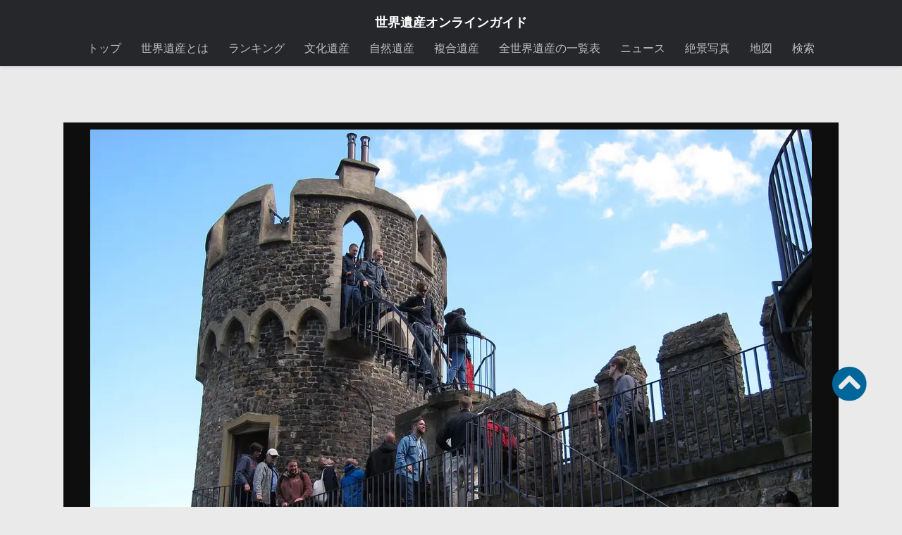

--- FILE ---
content_type: text/html; charset=UTF-8
request_url: https://worldheritagesite.xyz/media/25513/
body_size: 16742
content:
<!DOCTYPE html><html
class=no-js lang=ja><head><meta
charset="UTF-8"><link
rel=icon href=https://worldheritagesite.xyz/wp-content/uploads/img/favi.jpg type=image/x-icon><link
rel="shortcut icon" href=https://worldheritagesite.xyz/wp-content/uploads/img/favi.jpg type=image/x-icon><link
rel=dns-prefetch href=//lh3.googleusercontent.com><link
rel=dns-prefetch href=//adservice.google.co.jp><link
rel=dns-prefetch href=//adservice.google.com><link
rel=dns-prefetch href=//pagead2.googlesyndication.com><link
rel=dns-prefetch href=//googleads.g.doubleclick.net><link
rel=dns-prefetch href=//tpc.googlesyndication.com><link
rel=dns-prefetch href=//www.gstatic.com><link
rel=dns-prefetch href=//twitter.com><meta
name="viewport" content="width=device-width, initial-scale=1.0"><title>「ラインシュタイン城 | ライン渓谷中流上部 」の写真 | 世界遺産オンラインガイド | 25513</title><meta
name='robots' content='noindex, follow'> <script>document.documentElement.className=document.documentElement.className.replace("no-js","js");</script> <title>「ラインシュタイン城 | ライン渓谷中流上部 」の写真 | 世界遺産オンラインガイド | 25513</title><meta
property="og:locale" content="ja_JP"><meta
property="og:type" content="article"><meta
property="og:title" content="「ラインシュタイン城 | ライン渓谷中流上部 」の写真 | 世界遺産オンラインガイド | 25513"><meta
property="og:description" content="photo credit: Burg Rheinstein via photopin (license)"><meta
property="og:url" content="https://worldheritagesite.xyz/media/25513/"><meta
property="og:site_name" content="世界遺産オンラインガイド"><meta
property="article:publisher" content="https://www.facebook.com/worldheritagesitesonlineguide"><meta
property="article:modified_time" content="2015-12-10T10:37:56+00:00"><meta
property="og:image" content="https://worldheritagesite.xyz/media/25513"><meta
property="og:image:width" content="1024"><meta
property="og:image:height" content="768"><meta
property="og:image:type" content="image/jpeg"><meta
name="twitter:card" content="summary_large_image"><meta
name="twitter:site" content="@WorldHeritage00"> <script type=application/ld+json class=yoast-schema-graph>{"@context":"https://schema.org","@graph":[{"@type":"WebPage","@id":"https://worldheritagesite.xyz/media/25513/","url":"https://worldheritagesite.xyz/media/25513/","name":"「ラインシュタイン城 | ライン渓谷中流上部 」の写真 | 世界遺産オンラインガイド | 25513","isPartOf":{"@id":"https://worldheritagesite.xyz/#website"},"primaryImageOfPage":{"@id":"https://worldheritagesite.xyz/media/25513/#primaryimage"},"image":{"@id":"https://worldheritagesite.xyz/media/25513/#primaryimage"},"thumbnailUrl":"https://worldheritagesite.xyz/wp-content/uploads/2015/12/17136244307_2c67c3b74b_b.jpg","datePublished":"2015-12-10T10:37:41+00:00","dateModified":"2015-12-10T10:37:56+00:00","breadcrumb":{"@id":"https://worldheritagesite.xyz/media/25513/#breadcrumb"},"inLanguage":"ja","potentialAction":[{"@type":"ReadAction","target":["https://worldheritagesite.xyz/media/25513/"]}]},{"@type":"ImageObject","inLanguage":"ja","@id":"https://worldheritagesite.xyz/media/25513/#primaryimage","url":"https://worldheritagesite.xyz/wp-content/uploads/2015/12/17136244307_2c67c3b74b_b.jpg","contentUrl":"https://worldheritagesite.xyz/wp-content/uploads/2015/12/17136244307_2c67c3b74b_b.jpg","width":1024,"height":768,"caption":"photo credit: Burg Rheinstein via photopin (license)"},{"@type":"BreadcrumbList","@id":"https://worldheritagesite.xyz/media/25513/#breadcrumb","itemListElement":[{"@type":"ListItem","position":1,"name":"世界遺産オンラインガイド","item":"https://worldheritagesite.xyz/"},{"@type":"ListItem","position":2,"name":"ラインシュタイン城｜ライン渓谷中流上部"}]},{"@type":"WebSite","@id":"https://worldheritagesite.xyz/#website","url":"https://worldheritagesite.xyz/","name":"世界遺産オンラインガイド","description":"","potentialAction":[{"@type":"SearchAction","target":{"@type":"EntryPoint","urlTemplate":"https://worldheritagesite.xyz/?s={search_term_string}"},"query-input":{"@type":"PropertyValueSpecification","valueRequired":true,"valueName":"search_term_string"}}],"inLanguage":"ja"}]}</script> <link
rel=alternate title="oEmbed (JSON)" type=application/json+oembed href="https://worldheritagesite.xyz/wp-json/oembed/1.0/embed?url=https%3A%2F%2Fworldheritagesite.xyz%2Fmedia%2F25513%2F"><link
rel=alternate title="oEmbed (XML)" type=text/xml+oembed href="https://worldheritagesite.xyz/wp-json/oembed/1.0/embed?url=https%3A%2F%2Fworldheritagesite.xyz%2Fmedia%2F25513%2F&#038;format=xml"><style id=wp-img-auto-sizes-contain-inline-css>img:is([sizes=auto i],[sizes^="auto," i]){contain-intrinsic-size:3000px 1500px}</style><style id=wp-block-library-inline-css>/*<![CDATA[*/:root{--wp-block-synced-color:#7a00df;--wp-block-synced-color--rgb:122,0,223;--wp-bound-block-color:var(--wp-block-synced-color);--wp-editor-canvas-background:#ddd;--wp-admin-theme-color:#007cba;--wp-admin-theme-color--rgb:0,124,186;--wp-admin-theme-color-darker-10:#006ba1;--wp-admin-theme-color-darker-10--rgb:0,107,160.5;--wp-admin-theme-color-darker-20:#005a87;--wp-admin-theme-color-darker-20--rgb:0,90,135;--wp-admin-border-width-focus:2px}@media (min-resolution:192dpi){:root{--wp-admin-border-width-focus:1.5px}}.wp-element-button{cursor:pointer}:root .has-very-light-gray-background-color{background-color:#eee}:root .has-very-dark-gray-background-color{background-color:#313131}:root .has-very-light-gray-color{color:#eee}:root .has-very-dark-gray-color{color:#313131}:root .has-vivid-green-cyan-to-vivid-cyan-blue-gradient-background{background:linear-gradient(135deg,#00d084,#0693e3)}:root .has-purple-crush-gradient-background{background:linear-gradient(135deg,#34e2e4,#4721fb 50%,#ab1dfe)}:root .has-hazy-dawn-gradient-background{background:linear-gradient(135deg,#faaca8,#dad0ec)}:root .has-subdued-olive-gradient-background{background:linear-gradient(135deg,#fafae1,#67a671)}:root .has-atomic-cream-gradient-background{background:linear-gradient(135deg,#fdd79a,#004a59)}:root .has-nightshade-gradient-background{background:linear-gradient(135deg,#330968,#31cdcf)}:root .has-midnight-gradient-background{background:linear-gradient(135deg,#020381,#2874fc)}:root{--wp--preset--font-size--normal:16px;--wp--preset--font-size--huge:42px}.has-regular-font-size{font-size:1em}.has-larger-font-size{font-size:2.625em}.has-normal-font-size{font-size:var(--wp--preset--font-size--normal)}.has-huge-font-size{font-size:var(--wp--preset--font-size--huge)}.has-text-align-center{text-align:center}.has-text-align-left{text-align:left}.has-text-align-right{text-align:right}.has-fit-text{white-space:nowrap!important}#end-resizable-editor-section{display:none}.aligncenter{clear:both}.items-justified-left{justify-content:flex-start}.items-justified-center{justify-content:center}.items-justified-right{justify-content:flex-end}.items-justified-space-between{justify-content:space-between}.screen-reader-text{border:0;clip-path:inset(50%);height:1px;margin:-1px;overflow:hidden;padding:0;position:absolute;width:1px;word-wrap:normal!important}.screen-reader-text:focus{background-color:#ddd;clip-path:none;color:#444;display:block;font-size:1em;height:auto;left:5px;line-height:normal;padding:15px 23px 14px;text-decoration:none;top:5px;width:auto;z-index:100000}html :where(.has-border-color){border-style:solid}html :where([style*=border-top-color]){border-top-style:solid}html :where([style*=border-right-color]){border-right-style:solid}html :where([style*=border-bottom-color]){border-bottom-style:solid}html :where([style*=border-left-color]){border-left-style:solid}html :where([style*=border-width]){border-style:solid}html :where([style*=border-top-width]){border-top-style:solid}html :where([style*=border-right-width]){border-right-style:solid}html :where([style*=border-bottom-width]){border-bottom-style:solid}html :where([style*=border-left-width]){border-left-style:solid}html :where(img[class*=wp-image-]){height:auto;max-width:100%}:where(figure){margin:0 0 1em}html :where(.is-position-sticky){--wp-admin--admin-bar--position-offset:var(--wp-admin--admin-bar--height,0px)}@media screen and (max-width:600px){html:where(.is-position-sticky){--wp-admin--admin-bar--position-offset:0px}}/*]]>*/</style><style id=global-styles-inline-css>/*<![CDATA[*/:root{--wp--preset--aspect-ratio--square:1;--wp--preset--aspect-ratio--4-3:4/3;--wp--preset--aspect-ratio--3-4:3/4;--wp--preset--aspect-ratio--3-2:3/2;--wp--preset--aspect-ratio--2-3:2/3;--wp--preset--aspect-ratio--16-9:16/9;--wp--preset--aspect-ratio--9-16:9/16;--wp--preset--color--black:#000;--wp--preset--color--cyan-bluish-gray:#abb8c3;--wp--preset--color--white:#fff;--wp--preset--color--pale-pink:#f78da7;--wp--preset--color--vivid-red:#cf2e2e;--wp--preset--color--luminous-vivid-orange:#ff6900;--wp--preset--color--luminous-vivid-amber:#fcb900;--wp--preset--color--light-green-cyan:#7bdcb5;--wp--preset--color--vivid-green-cyan:#00d084;--wp--preset--color--pale-cyan-blue:#8ed1fc;--wp--preset--color--vivid-cyan-blue:#0693e3;--wp--preset--color--vivid-purple:#9b51e0;--wp--preset--gradient--vivid-cyan-blue-to-vivid-purple:linear-gradient(135deg,rgb(6,147,227) 0%,rgb(155,81,224) 100%);--wp--preset--gradient--light-green-cyan-to-vivid-green-cyan:linear-gradient(135deg,rgb(122,220,180) 0%,rgb(0,208,130) 100%);--wp--preset--gradient--luminous-vivid-amber-to-luminous-vivid-orange:linear-gradient(135deg,rgb(252,185,0) 0%,rgb(255,105,0) 100%);--wp--preset--gradient--luminous-vivid-orange-to-vivid-red:linear-gradient(135deg,rgb(255,105,0) 0%,rgb(207,46,46) 100%);--wp--preset--gradient--very-light-gray-to-cyan-bluish-gray:linear-gradient(135deg,rgb(238,238,238) 0%,rgb(169,184,195) 100%);--wp--preset--gradient--cool-to-warm-spectrum:linear-gradient(135deg,rgb(74,234,220) 0%,rgb(151,120,209) 20%,rgb(207,42,186) 40%,rgb(238,44,130) 60%,rgb(251,105,98) 80%,rgb(254,248,76) 100%);--wp--preset--gradient--blush-light-purple:linear-gradient(135deg,rgb(255,206,236) 0%,rgb(152,150,240) 100%);--wp--preset--gradient--blush-bordeaux:linear-gradient(135deg,rgb(254,205,165) 0%,rgb(254,45,45) 50%,rgb(107,0,62) 100%);--wp--preset--gradient--luminous-dusk:linear-gradient(135deg,rgb(255,203,112) 0%,rgb(199,81,192) 50%,rgb(65,88,208) 100%);--wp--preset--gradient--pale-ocean:linear-gradient(135deg,rgb(255,245,203) 0%,rgb(182,227,212) 50%,rgb(51,167,181) 100%);--wp--preset--gradient--electric-grass:linear-gradient(135deg,rgb(202,248,128) 0%,rgb(113,206,126) 100%);--wp--preset--gradient--midnight:linear-gradient(135deg,rgb(2,3,129) 0%,rgb(40,116,252) 100%);--wp--preset--font-size--small:13px;--wp--preset--font-size--medium:20px;--wp--preset--font-size--large:36px;--wp--preset--font-size--x-large:42px;--wp--preset--spacing--20:0.44rem;--wp--preset--spacing--30:0.67rem;--wp--preset--spacing--40:1rem;--wp--preset--spacing--50:1.5rem;--wp--preset--spacing--60:2.25rem;--wp--preset--spacing--70:3.38rem;--wp--preset--spacing--80:5.06rem;--wp--preset--shadow--natural:6px 6px 9px rgba(0, 0, 0, 0.2);--wp--preset--shadow--deep:12px 12px 50px rgba(0, 0, 0, 0.4);--wp--preset--shadow--sharp:6px 6px 0px rgba(0, 0, 0, 0.2);--wp--preset--shadow--outlined:6px 6px 0px -3px rgb(255, 255, 255), 6px 6px rgb(0, 0, 0);--wp--preset--shadow--crisp:6px 6px 0px rgb(0, 0, 0)}:where(.is-layout-flex){gap:0.5em}:where(.is-layout-grid){gap:0.5em}body .is-layout-flex{display:flex}.is-layout-flex{flex-wrap:wrap;align-items:center}.is-layout-flex>:is(*,div){margin:0}body .is-layout-grid{display:grid}.is-layout-grid>:is(*,div){margin:0}:where(.wp-block-columns.is-layout-flex){gap:2em}:where(.wp-block-columns.is-layout-grid){gap:2em}:where(.wp-block-post-template.is-layout-flex){gap:1.25em}:where(.wp-block-post-template.is-layout-grid){gap:1.25em}.has-black-color{color:var(--wp--preset--color--black) !important}.has-cyan-bluish-gray-color{color:var(--wp--preset--color--cyan-bluish-gray) !important}.has-white-color{color:var(--wp--preset--color--white) !important}.has-pale-pink-color{color:var(--wp--preset--color--pale-pink) !important}.has-vivid-red-color{color:var(--wp--preset--color--vivid-red) !important}.has-luminous-vivid-orange-color{color:var(--wp--preset--color--luminous-vivid-orange) !important}.has-luminous-vivid-amber-color{color:var(--wp--preset--color--luminous-vivid-amber) !important}.has-light-green-cyan-color{color:var(--wp--preset--color--light-green-cyan) !important}.has-vivid-green-cyan-color{color:var(--wp--preset--color--vivid-green-cyan) !important}.has-pale-cyan-blue-color{color:var(--wp--preset--color--pale-cyan-blue) !important}.has-vivid-cyan-blue-color{color:var(--wp--preset--color--vivid-cyan-blue) !important}.has-vivid-purple-color{color:var(--wp--preset--color--vivid-purple) !important}.has-black-background-color{background-color:var(--wp--preset--color--black) !important}.has-cyan-bluish-gray-background-color{background-color:var(--wp--preset--color--cyan-bluish-gray) !important}.has-white-background-color{background-color:var(--wp--preset--color--white) !important}.has-pale-pink-background-color{background-color:var(--wp--preset--color--pale-pink) !important}.has-vivid-red-background-color{background-color:var(--wp--preset--color--vivid-red) !important}.has-luminous-vivid-orange-background-color{background-color:var(--wp--preset--color--luminous-vivid-orange) !important}.has-luminous-vivid-amber-background-color{background-color:var(--wp--preset--color--luminous-vivid-amber) !important}.has-light-green-cyan-background-color{background-color:var(--wp--preset--color--light-green-cyan) !important}.has-vivid-green-cyan-background-color{background-color:var(--wp--preset--color--vivid-green-cyan) !important}.has-pale-cyan-blue-background-color{background-color:var(--wp--preset--color--pale-cyan-blue) !important}.has-vivid-cyan-blue-background-color{background-color:var(--wp--preset--color--vivid-cyan-blue) !important}.has-vivid-purple-background-color{background-color:var(--wp--preset--color--vivid-purple) !important}.has-black-border-color{border-color:var(--wp--preset--color--black) !important}.has-cyan-bluish-gray-border-color{border-color:var(--wp--preset--color--cyan-bluish-gray) !important}.has-white-border-color{border-color:var(--wp--preset--color--white) !important}.has-pale-pink-border-color{border-color:var(--wp--preset--color--pale-pink) !important}.has-vivid-red-border-color{border-color:var(--wp--preset--color--vivid-red) !important}.has-luminous-vivid-orange-border-color{border-color:var(--wp--preset--color--luminous-vivid-orange) !important}.has-luminous-vivid-amber-border-color{border-color:var(--wp--preset--color--luminous-vivid-amber) !important}.has-light-green-cyan-border-color{border-color:var(--wp--preset--color--light-green-cyan) !important}.has-vivid-green-cyan-border-color{border-color:var(--wp--preset--color--vivid-green-cyan) !important}.has-pale-cyan-blue-border-color{border-color:var(--wp--preset--color--pale-cyan-blue) !important}.has-vivid-cyan-blue-border-color{border-color:var(--wp--preset--color--vivid-cyan-blue) !important}.has-vivid-purple-border-color{border-color:var(--wp--preset--color--vivid-purple) !important}.has-vivid-cyan-blue-to-vivid-purple-gradient-background{background:var(--wp--preset--gradient--vivid-cyan-blue-to-vivid-purple) !important}.has-light-green-cyan-to-vivid-green-cyan-gradient-background{background:var(--wp--preset--gradient--light-green-cyan-to-vivid-green-cyan) !important}.has-luminous-vivid-amber-to-luminous-vivid-orange-gradient-background{background:var(--wp--preset--gradient--luminous-vivid-amber-to-luminous-vivid-orange) !important}.has-luminous-vivid-orange-to-vivid-red-gradient-background{background:var(--wp--preset--gradient--luminous-vivid-orange-to-vivid-red) !important}.has-very-light-gray-to-cyan-bluish-gray-gradient-background{background:var(--wp--preset--gradient--very-light-gray-to-cyan-bluish-gray) !important}.has-cool-to-warm-spectrum-gradient-background{background:var(--wp--preset--gradient--cool-to-warm-spectrum) !important}.has-blush-light-purple-gradient-background{background:var(--wp--preset--gradient--blush-light-purple) !important}.has-blush-bordeaux-gradient-background{background:var(--wp--preset--gradient--blush-bordeaux) !important}.has-luminous-dusk-gradient-background{background:var(--wp--preset--gradient--luminous-dusk) !important}.has-pale-ocean-gradient-background{background:var(--wp--preset--gradient--pale-ocean) !important}.has-electric-grass-gradient-background{background:var(--wp--preset--gradient--electric-grass) !important}.has-midnight-gradient-background{background:var(--wp--preset--gradient--midnight) !important}.has-small-font-size{font-size:var(--wp--preset--font-size--small) !important}.has-medium-font-size{font-size:var(--wp--preset--font-size--medium) !important}.has-large-font-size{font-size:var(--wp--preset--font-size--large) !important}.has-x-large-font-size{font-size:var(--wp--preset--font-size--x-large) !important}/*]]>*/</style><style id=classic-theme-styles-inline-css>.wp-block-button__link{color:#fff;background-color:#32373c;border-radius:9999px;box-shadow:none;text-decoration:none;padding:calc(.667em + 2px) calc(1.333em + 2px);font-size:1.125em}.wp-block-file__button{background:#32373c;color:#fff;text-decoration:none}</style><link
rel=stylesheet id=parent-style-css href=https://worldheritagesite.xyz/wp-content/themes/hueman/style.css media=all><link
rel=stylesheet id=hueman-main-style-css href=https://worldheritagesite.xyz/wp-content/themes/hueman/assets/front/css/main.css media=all><style id=hueman-main-style-inline-css>body{font-family:Arial,sans-serif;font-size:1.00rem}@media only screen and (min-width: 720px){.nav>li{font-size:1.00rem}}.container-inner{max-width:1100px}.sidebar .widget{padding-left:20px;padding-right:20px;padding-top:20px}::selection{background-color:#069}::-moz-selection{background-color:#069}a, a>span.hu-external::after, .themeform label .required, #flexslider-featured .flex-direction-nav .flex-next:hover, #flexslider-featured .flex-direction-nav .flex-prev:hover, .post-hover:hover .post-title a, .post-title a:hover, .sidebar.s1 .post-nav li a:hover i, .content .post-nav li a:hover i, .post-related a:hover, .sidebar.s1 .widget_rss ul li a, #footer .widget_rss ul li a, .sidebar.s1 .widget_calendar a, #footer .widget_calendar a, .sidebar.s1 .alx-tab .tab-item-category a, .sidebar.s1 .alx-posts .post-item-category a, .sidebar.s1 .alx-tab li:hover .tab-item-title a, .sidebar.s1 .alx-tab li:hover .tab-item-comment a, .sidebar.s1 .alx-posts li:hover .post-item-title a, #footer .alx-tab .tab-item-category a, #footer .alx-posts .post-item-category a, #footer .alx-tab li:hover .tab-item-title a, #footer .alx-tab li:hover .tab-item-comment a, #footer .alx-posts li:hover .post-item-title a, .comment-tabs li.active a, .comment-awaiting-moderation, .child-menu a:hover, .child-menu .current_page_item > a, .wp-pagenavi a{color:#069}input[type="submit"], .themeform button[type="submit"], .sidebar.s1 .sidebar-top, .sidebar.s1 .sidebar-toggle, #flexslider-featured .flex-control-nav li a.flex-active, .post-tags a:hover, .sidebar.s1 .widget_calendar caption, #footer .widget_calendar caption, .author-bio .bio-avatar:after, .commentlist li.bypostauthor > .comment-body:after, .commentlist li.comment-author-admin>.comment-body:after{background-color:#069}.post-format .format-container{border-color:#069}.sidebar.s1 .alx-tabs-nav li.active a, #footer .alx-tabs-nav li.active a, .comment-tabs li.active a, .wp-pagenavi a:hover, .wp-pagenavi a:active, .wp-pagenavi span.current{border-bottom-color:#006699!important}.sidebar.s2 .post-nav li a:hover i, .sidebar.s2 .widget_rss ul li a, .sidebar.s2 .widget_calendar a, .sidebar.s2 .alx-tab .tab-item-category a, .sidebar.s2 .alx-posts .post-item-category a, .sidebar.s2 .alx-tab li:hover .tab-item-title a, .sidebar.s2 .alx-tab li:hover .tab-item-comment a, .sidebar.s2 .alx-posts li:hover .post-item-title a{color:#069}.sidebar.s2 .sidebar-top, .sidebar.s2 .sidebar-toggle, .post-comments, .jp-play-bar, .jp-volume-bar-value, .sidebar.s2 .widget_calendar caption{background-color:#069}.sidebar.s2 .alx-tabs-nav li.active a{border-bottom-color:#069}.post-comments::before{border-right-color:#069}.search-expand,#nav-topbar.nav-container{background-color:#26272b}@media only screen and (min-width: 720px){#nav-topbar .nav ul{background-color:#26272b}}.is-scrolled #header .nav-container.desktop-sticky, .is-scrolled #header .search-expand{background-color:#26272b;background-color:rgba(38,39,43,0.90)}.is-scrolled .topbar-transparent #nav-topbar.desktop-sticky .nav ul{background-color:#26272b;background-color:rgba(38,39,43,0.95)}#header{background-color:#33363b}@media only screen and (min-width: 720px){#nav-header .nav ul{background-color:#33363b}}.is-scrolled #header #nav-mobile{background-color:#454e5c;background-color:rgba(69,78,92,0.90)}#nav-header.nav-container, #main-header-search .search-expand{background-color: }@media only screen and (min-width: 720px){#nav-header .nav ul{background-color: }}.sidebar.expanding, .sidebar.collapsing, .sidebar .sidebar-content, .sidebar .sidebar-toggle,.container-inner>.main::before,.container-inner>.main::after{background-color:#fff}@media only screen and (min-width: 480px) and (max-width: 1200px){.s2.expanded{background-color:#fff}}@media only screen and (min-width: 480px) and (max-width: 960px){.s1.expanded{background-color:#fff}}body{background-color:#eaeaea}</style><link
rel=stylesheet id=theme-stylesheet-css href=https://worldheritagesite.xyz/wp-content/themes/isan/style.css media=all><link
rel=stylesheet id=hueman-font-awesome-css href=https://worldheritagesite.xyz/wp-content/themes/hueman/assets/front/css/dev-font-awesome.css media=all><link
rel=stylesheet id=rvm_general_css-css href=https://worldheritagesite.xyz/wp-content/plugins/responsive-vector-maps/css/rvm_general.css media=all> <script src=https://worldheritagesite.xyz/wp-content/cache/minify/3e13d.js></script> <link
rel=https://api.w.org/ href=https://worldheritagesite.xyz/wp-json/ ><link
rel=alternate title=JSON type=application/json href=https://worldheritagesite.xyz/wp-json/wp/v2/media/25513><link
rel=preload as=font type=font/woff2 href="https://worldheritagesite.xyz/wp-content/themes/hueman/assets/front/webfonts/fa-brands-400.woff2?v=5.15.2" crossorigin=anonymous><link
rel=preload as=font type=font/woff2 href="https://worldheritagesite.xyz/wp-content/themes/hueman/assets/front/webfonts/fa-regular-400.woff2?v=5.15.2" crossorigin=anonymous><link
rel=preload as=font type=font/woff2 href="https://worldheritagesite.xyz/wp-content/themes/hueman/assets/front/webfonts/fa-solid-900.woff2?v=5.15.2" crossorigin=anonymous>
<!--[if lt IE 9]> <script src=https://worldheritagesite.xyz/wp-content/themes/hueman/assets/front/js/ie/html5shiv-printshiv.min.js></script> <script src=https://worldheritagesite.xyz/wp-content/themes/hueman/assets/front/js/ie/selectivizr.js></script> <![endif]-->
 <script async src="https://pagead2.googlesyndication.com/pagead/js/adsbygoogle.js?client=ca-pub-1383130911500279" crossorigin=anonymous></script>  <script async src="https://www.googletagmanager.com/gtag/js?id=G-ZHQ8K3DTPN"></script> <script>window.dataLayer=window.dataLayer||[];function gtag(){dataLayer.push(arguments);}
gtag('js',new Date());gtag('config','G-ZHQ8K3DTPN');</script> <script async src="https://fundingchoicesmessages.google.com/i/pub-1383130911500279?ers=1" nonce=5JPEs-cFyEuzWQuMh8imvw></script><script nonce=5JPEs-cFyEuzWQuMh8imvw>(function(){function signalGooglefcPresent(){if(!window.frames['googlefcPresent']){if(document.body){const iframe=document.createElement('iframe');iframe.style='width: 0; height: 0; border: none; z-index: -1000; left: -1000px; top: -1000px;';iframe.style.display='none';iframe.name='googlefcPresent';document.body.appendChild(iframe);}else{setTimeout(signalGooglefcPresent,0);}}}signalGooglefcPresent();})();</script> </head><body
class="attachment wp-singular attachment-template-default single single-attachment postid-25513 attachmentid-25513 attachment-jpeg wp-embed-responsive wp-theme-hueman wp-child-theme-isan col-2cl full-width topbar-enabled mobile-sidebar-hide header-desktop-sticky header-mobile-sticky hueman-3-7-25-with-child-theme chrome"><div
id=wrapper><header
id=header><nav
class="nav-container group" id=nav-topbar><div
class=sites_title><h1><a
href=https://worldheritagesite.xyz/ >世界遺産オンラインガイド</a></h1></div><div
class="nav-wrap container"><ul
id=menu-menu-1 class="nav container-inner group"><li
id=menu-item-34920 class="menu-item menu-item-type-custom menu-item-object-custom menu-item-home menu-item-34920"><a
href=https://worldheritagesite.xyz/ >トップ</a></li>
<li
id=menu-item-32230 class="menu-item menu-item-type-post_type menu-item-object-page menu-item-32230"><a
href=https://worldheritagesite.xyz/info/ >世界遺産とは</a></li>
<li
id=menu-item-759 class="menu-item menu-item-type-post_type menu-item-object-page menu-item-759"><a
href=https://worldheritagesite.xyz/ranking/ >ランキング</a></li>
<li
id=menu-item-13 class="menu-item menu-item-type-taxonomy menu-item-object-category menu-item-13"><a
href=https://worldheritagesite.xyz/cultural/ title=世界文化遺産>文化遺産</a></li>
<li
id=menu-item-14 class="menu-item menu-item-type-taxonomy menu-item-object-category menu-item-14"><a
href=https://worldheritagesite.xyz/natural/ title=世界自然遺産>自然遺産</a></li>
<li
id=menu-item-15 class="menu-item menu-item-type-taxonomy menu-item-object-category menu-item-15"><a
href=https://worldheritagesite.xyz/multiple/ title=世界複合遺産>複合遺産</a></li>
<li
id=menu-item-41811 class="menu-item menu-item-type-post_type menu-item-object-page menu-item-41811"><a
href=https://worldheritagesite.xyz/all/ >全世界遺産の一覧表</a></li>
<li
id=menu-item-42698 class="menu-item menu-item-type-post_type_archive menu-item-object-news menu-item-42698"><a
href=https://worldheritagesite.xyz/news/ >ニュース</a></li>
<li
id=menu-item-36183 class="menu-item menu-item-type-post_type menu-item-object-page menu-item-36183"><a
href=https://worldheritagesite.xyz/media/ >絶景写真</a></li>
<li
id=menu-item-35536 class="menu-item menu-item-type-post_type menu-item-object-page menu-item-35536"><a
href=https://worldheritagesite.xyz/map/ >地図</a></li>
<li
id=menu-item-43363 class="menu-item menu-item-type-post_type menu-item-object-page menu-item-43363"><a
href=https://worldheritagesite.xyz/search/ >検索</a></li></ul></div><div
class=container><div
class=container-inner></div></div></nav><div
class="container group" style=margin-bottom:100px;><div
class=container-inner><div
class="group pad"></div></div></div></header><div
class=container id=page><div
class=container-inner><div
style="background:#0E0E0E; padding:10px 10px 0px 10px; margin-top:60px;"><div
style="text-align:center; font-size:12px; color:#999;"><img
width=1024 height=768 src=https://worldheritagesite.xyz/wp-content/uploads/2015/12/17136244307_2c67c3b74b_b.jpg class="attachment-full size-full" alt decoding=async fetchpriority=high srcset="https://worldheritagesite.xyz/wp-content/uploads/2015/12/17136244307_2c67c3b74b_b.jpg 1024w, https://worldheritagesite.xyz/wp-content/uploads/2015/12/17136244307_2c67c3b74b_b-300x225.jpg 300w, https://worldheritagesite.xyz/wp-content/uploads/2015/12/17136244307_2c67c3b74b_b-720x540.jpg 720w" sizes="(max-width: 1024px) 100vw, 1024px" title=ラインシュタイン城｜ライン渓谷中流上部><p
class=wp-caption style="text-align:right; background:#0E0E0E;">photo credit: <a
href=http://www.flickr.com/photos/97702840@N00/17136244307>Burg Rheinstein</a> via <a
href=http://photopin.com>photopin</a> <a
href=https://creativecommons.org/licenses/by/2.0/ >(license)</a></p></div><div
class=attachment_title style=text-align:center;><h1 class="post-title ">
<a
href=https://worldheritagesite.xyz/contents/burg-rheinstein/ >
ラインシュタイン城
</a></h1></div></div><div
class=main><div
class="main-inner group"><section
class=content><div
class="pad group" style=overflow:hidden;><div
class=next_pre_image><p>
<a
href=https://worldheritagesite.xyz/media/25512/ ><< 前の画像</a></p><p>
<a
href=https://worldheritagesite.xyz/media/25514/ >次の画像 >></a></p></div><article
class="post-25513 attachment type-attachment status-inherit hentry"><div
class="post-inner group"><div
class=clear></div><div
class=entry><div
class=entry-inner><h3>「ラインシュタイン城」の写真</h3><div
class=media_attachment>
<a
href=https://worldheritagesite.xyz/media/25517/ ><img
width=150 height=150 src=https://worldheritagesite.xyz/wp-content/uploads/2015/12/17155884888_d2f6aa96f6_b-150x150.jpg class="attachment-thumbnail size-thumbnail" alt decoding=async srcset="https://worldheritagesite.xyz/wp-content/uploads/2015/12/17155884888_d2f6aa96f6_b-150x150.jpg 150w, https://worldheritagesite.xyz/wp-content/uploads/2015/12/17155884888_d2f6aa96f6_b-120x120.jpg 120w, https://worldheritagesite.xyz/wp-content/uploads/2015/12/17155884888_d2f6aa96f6_b-160x160.jpg 160w" sizes="(max-width: 150px) 100vw, 150px" title=ラインシュタイン城｜ライン渓谷中流上部></a><a
href=https://worldheritagesite.xyz/media/25518/ ><img
width=150 height=150 src=https://worldheritagesite.xyz/wp-content/uploads/2015/12/16347887290_c193c0e834_b-150x150.jpg class="attachment-thumbnail size-thumbnail" alt decoding=async srcset="https://worldheritagesite.xyz/wp-content/uploads/2015/12/16347887290_c193c0e834_b-150x150.jpg 150w, https://worldheritagesite.xyz/wp-content/uploads/2015/12/16347887290_c193c0e834_b-120x120.jpg 120w, https://worldheritagesite.xyz/wp-content/uploads/2015/12/16347887290_c193c0e834_b-160x160.jpg 160w" sizes="(max-width: 150px) 100vw, 150px" title=ラインシュタイン城｜ライン渓谷中流上部></a><a
href=https://worldheritagesite.xyz/media/25514/ ><img
width=150 height=150 src=https://worldheritagesite.xyz/wp-content/uploads/2015/12/17317704546_f70187ccf4_b-150x150.jpg class="attachment-thumbnail size-thumbnail" alt decoding=async loading=lazy srcset="https://worldheritagesite.xyz/wp-content/uploads/2015/12/17317704546_f70187ccf4_b-150x150.jpg 150w, https://worldheritagesite.xyz/wp-content/uploads/2015/12/17317704546_f70187ccf4_b-120x120.jpg 120w, https://worldheritagesite.xyz/wp-content/uploads/2015/12/17317704546_f70187ccf4_b-160x160.jpg 160w" sizes="auto, (max-width: 150px) 100vw, 150px" title=ラインシュタイン城｜ライン渓谷中流上部></a><a
href=https://worldheritagesite.xyz/media/25512/ ><img
width=150 height=150 src=https://worldheritagesite.xyz/wp-content/uploads/2015/12/2782973567_b4cf66ae64_b-150x150.jpg class="attachment-thumbnail size-thumbnail" alt decoding=async loading=lazy srcset="https://worldheritagesite.xyz/wp-content/uploads/2015/12/2782973567_b4cf66ae64_b-150x150.jpg 150w, https://worldheritagesite.xyz/wp-content/uploads/2015/12/2782973567_b4cf66ae64_b-160x160.jpg 160w, https://worldheritagesite.xyz/wp-content/uploads/2015/12/2782973567_b4cf66ae64_b-120x120.jpg 120w" sizes="auto, (max-width: 150px) 100vw, 150px" title=ラインシュタイン城｜ライン渓谷中流上部></a><a
href=https://worldheritagesite.xyz/media/25513/ ><img
width=150 height=150 src=https://worldheritagesite.xyz/wp-content/uploads/2015/12/17136244307_2c67c3b74b_b-150x150.jpg class="attachment-thumbnail size-thumbnail" alt decoding=async loading=lazy srcset="https://worldheritagesite.xyz/wp-content/uploads/2015/12/17136244307_2c67c3b74b_b-150x150.jpg 150w, https://worldheritagesite.xyz/wp-content/uploads/2015/12/17136244307_2c67c3b74b_b-120x120.jpg 120w, https://worldheritagesite.xyz/wp-content/uploads/2015/12/17136244307_2c67c3b74b_b-160x160.jpg 160w" sizes="auto, (max-width: 150px) 100vw, 150px" title=ラインシュタイン城｜ライン渓谷中流上部></a><a
href=https://worldheritagesite.xyz/media/25515/ ><img
width=150 height=150 src=https://worldheritagesite.xyz/wp-content/uploads/2015/12/19335441274_0274942b95_b-150x150.jpg class="attachment-thumbnail size-thumbnail" alt decoding=async loading=lazy srcset="https://worldheritagesite.xyz/wp-content/uploads/2015/12/19335441274_0274942b95_b-150x150.jpg 150w, https://worldheritagesite.xyz/wp-content/uploads/2015/12/19335441274_0274942b95_b-120x120.jpg 120w, https://worldheritagesite.xyz/wp-content/uploads/2015/12/19335441274_0274942b95_b-160x160.jpg 160w" sizes="auto, (max-width: 150px) 100vw, 150px" title=ラインシュタイン城｜ライン渓谷中流上部></a><a
href=https://worldheritagesite.xyz/media/25516/ ><img
width=150 height=150 src=https://worldheritagesite.xyz/wp-content/uploads/2015/12/8354430299_138ab27b2a_b-150x150.jpg class="attachment-thumbnail size-thumbnail" alt decoding=async loading=lazy srcset="https://worldheritagesite.xyz/wp-content/uploads/2015/12/8354430299_138ab27b2a_b-150x150.jpg 150w, https://worldheritagesite.xyz/wp-content/uploads/2015/12/8354430299_138ab27b2a_b-120x120.jpg 120w, https://worldheritagesite.xyz/wp-content/uploads/2015/12/8354430299_138ab27b2a_b-160x160.jpg 160w" sizes="auto, (max-width: 150px) 100vw, 150px" title=ラインシュタイン城｜ライン渓谷中流上部></a></div><div
class=read_more_par style=margin-top:20px;>
<a
class=read_more href=https://worldheritagesite.xyz/contents/burg-rheinstein/ >
「ラインシュタイン城」の詳細ページへ
</a></div><p>&nbsp;</p><div
class=copy_btn data-clipboard-text="「ラインシュタイン城 | ライン渓谷中流上部 」の写真 | 世界遺産オンラインガイド | 25513　https://worldheritagesite.xyz/media/25513/"  title=タイトルとURLをコピーする>タイトルとURLをコピーする</div><h3>その他の世界遺産ギャラリー</h3><div
class=image_list><a
href=https://worldheritagesite.xyz/media/26536/ ><img
width=180 height=110 src=https://worldheritagesite.xyz/wp-content/uploads/2016/01/koblenz-818636_1280-180x110.jpg class="attachment-thumb-180 size-thumb-180" alt decoding=async loading=lazy title=コブレンツ｜ライン渓谷中流上部></a><a
href=https://worldheritagesite.xyz/media/35505/ ><img
width=180 height=110 src=https://worldheritagesite.xyz/wp-content/uploads/2014/09/ギョレメ国立公園とカッパドキアの岩窟群-9-180x110.jpg class="attachment-thumb-180 size-thumb-180" alt decoding=async loading=lazy title="ギョレメ国立公園とカッパドキアの岩窟群 (9)"></a><a
href=https://worldheritagesite.xyz/media/38448/ ><img
width=180 height=110 src=https://worldheritagesite.xyz/wp-content/uploads/2015/01/セラード保護地域：ヴェアデイロス平原国立公園とエマス国立公園-2-180x110.jpg class="attachment-thumb-180 size-thumb-180" alt decoding=async loading=lazy title="セラード保護地域：ヴェアデイロス平原国立公園とエマス国立公園 (2)"></a><a
href=https://worldheritagesite.xyz/media/24798/ ><img
width=180 height=110 src=https://worldheritagesite.xyz/wp-content/uploads/2015/11/グレート・バリア・リーフ-7-180x110.jpg class="attachment-thumb-180 size-thumb-180" alt decoding=async loading=lazy title="グレート・バリア・リーフ (7)"></a><a
href=https://worldheritagesite.xyz/media/24665/ ><img
width=180 height=110 src=https://worldheritagesite.xyz/wp-content/uploads/2015/11/9907555295_eeb2dc7e7c_b-180x110.jpg class="attachment-thumb-180 size-thumb-180" alt decoding=async loading=lazy title=ビートルズ・ストーリー｜海商都市リヴァプール></a><a
href=https://worldheritagesite.xyz/media/35423/ ><img
width=180 height=110 src=https://worldheritagesite.xyz/wp-content/uploads/2014/09/ロス・グラシアレス国立公園-2-180x110.jpg class="attachment-thumb-180 size-thumb-180" alt decoding=async loading=lazy title="ロス・グラシアレス国立公園 (2)"></a><a
href=https://worldheritagesite.xyz/media/35697/ ><img
width=180 height=110 src=https://worldheritagesite.xyz/wp-content/uploads/2015/07/サン・ピエトロ大聖堂-10-180x110.jpg class="attachment-thumb-180 size-thumb-180" alt decoding=async loading=lazy title="サン・ピエトロ大聖堂 (10)"></a><a
href=https://worldheritagesite.xyz/media/42966/ ><img
width=180 height=110 src=https://worldheritagesite.xyz/wp-content/uploads/2025/07/ペルアス川渓谷-180x110.jpg class="attachment-thumb-180 size-thumb-180" alt decoding=async loading=lazy title=ペルアス川渓谷></a><a
href=https://worldheritagesite.xyz/media/35948/ ><img
width=180 height=110 src=https://worldheritagesite.xyz/wp-content/uploads/2015/01/カールズバッド洞窟群国立公園-2-180x110.jpg class="attachment-thumb-180 size-thumb-180" alt decoding=async loading=lazy title="カールズバッド洞窟群国立公園 (2)"></a><a
href=https://worldheritagesite.xyz/media/16648/ ><img
width=180 height=110 src=https://worldheritagesite.xyz/wp-content/uploads/2015/08/トプカプ宮殿｜イスタンブルの歴史地区-1-180x110.jpg class="attachment-thumb-180 size-thumb-180" alt decoding=async loading=lazy title="トプカプ宮殿｜イスタンブルの歴史地区 (1)"></a><a
href=https://worldheritagesite.xyz/media/14241/ ><img
width=180 height=110 src=https://worldheritagesite.xyz/wp-content/uploads/2015/07/シャン・ド・マルス公園｜パリのセーヌ河岸-3-180x110.jpg class="attachment-thumb-180 size-thumb-180" alt decoding=async loading=lazy title="シャン・ド・マルス公園｜パリのセーヌ河岸 (3)"></a><a
href=https://worldheritagesite.xyz/media/17557/ ><img
width=180 height=110 src=https://worldheritagesite.xyz/wp-content/uploads/2015/09/トレド大聖堂（カテドラル）｜古都トレド-7-180x110.jpg class="attachment-thumb-180 size-thumb-180" alt decoding=async loading=lazy title="トレド大聖堂（カテドラル）｜古都トレド (7)"></a></div><div
class=clear></div><div
class=read_more_par style=margin-top:20px;>
<a
class=read_more href=https://worldheritagesite.xyz/media/ >もっと見る</a></div></div></div></div></article></div></section><div
class="sidebar s1 collapsed" data-position=right data-layout=col-2cl data-sb-id=s1><button
class=sidebar-toggle title=サイドバーを展開><i
class="fas sidebar-toggle-arrows"></i></button><div
class=sidebar-content><div
id=custom_html-3 class="widget_text widget widget_custom_html"><div
class="textwidget custom-html-widget"><script async src="https://pagead2.googlesyndication.com/pagead/js/adsbygoogle.js?client=ca-pub-1383130911500279"
     crossorigin=anonymous></script> 
<ins
class=adsbygoogle
style=display:block
data-ad-client=ca-pub-1383130911500279
data-ad-slot=9708295342
    data-ad-format=auto
data-full-width-responsive=true></ins> <script>(adsbygoogle=window.adsbygoogle||[]).push({});</script> </div></div></div></div></div><div
id=stop_ad></div></div></div></div><footer
id=footer><section
class=container id=footer-widgets><div
class=container-inner><div
class="pad group"><div
class="footer-widget-1 grid one-fourth "><div
id=nav_menu-6 class="widget widget_nav_menu"><h3 class="widget-title">エリア別世界遺産</h3><div
class=menu-%e3%82%a8%e3%83%aa%e3%82%a2%e5%88%a5%e4%b8%96%e7%95%8c%e9%81%ba%e7%94%a3-container><ul
id=menu-%e3%82%a8%e3%83%aa%e3%82%a2%e5%88%a5%e4%b8%96%e7%95%8c%e9%81%ba%e7%94%a3 class=menu><li
id=menu-item-648 class="menu-item menu-item-type-taxonomy menu-item-object-category menu-item-648"><a
href=https://worldheritagesite.xyz/europe/ >ヨーロッパ</a></li>
<li
id=menu-item-649 class="menu-item menu-item-type-taxonomy menu-item-object-category menu-item-649"><a
href=https://worldheritagesite.xyz/asia/ >アジア</a></li>
<li
id=menu-item-646 class="menu-item menu-item-type-taxonomy menu-item-object-category menu-item-646"><a
href=https://worldheritagesite.xyz/northamerica/ >北アメリカ</a></li>
<li
id=menu-item-644 class="menu-item menu-item-type-taxonomy menu-item-object-category menu-item-644"><a
href=https://worldheritagesite.xyz/central-america/ >中央アメリカ</a></li>
<li
id=menu-item-647 class="menu-item menu-item-type-taxonomy menu-item-object-category menu-item-647"><a
href=https://worldheritagesite.xyz/southamerica/ >南アメリカ</a></li>
<li
id=menu-item-645 class="menu-item menu-item-type-taxonomy menu-item-object-category menu-item-645"><a
href=https://worldheritagesite.xyz/middle-east/ >中東</a></li>
<li
id=menu-item-650 class="menu-item menu-item-type-taxonomy menu-item-object-category menu-item-650"><a
href=https://worldheritagesite.xyz/africa/ >アフリカ</a></li>
<li
id=menu-item-651 class="menu-item menu-item-type-taxonomy menu-item-object-category menu-item-651"><a
href=https://worldheritagesite.xyz/oceania/ >オセアニア</a></li></ul></div></div></div><div
class="footer-widget-2 grid one-fourth "><div
id=nav_menu-7 class="widget widget_nav_menu"><h3 class="widget-title">世界遺産の種類</h3><div
class=menu-%e4%b8%96%e7%95%8c%e9%81%ba%e7%94%a3%e3%81%ae%e7%a8%ae%e9%a1%9e-container><ul
id=menu-%e4%b8%96%e7%95%8c%e9%81%ba%e7%94%a3%e3%81%ae%e7%a8%ae%e9%a1%9e class=menu><li
id=menu-item-641 class="menu-item menu-item-type-taxonomy menu-item-object-category menu-item-641"><a
href=https://worldheritagesite.xyz/cultural/ >世界文化遺産</a></li>
<li
id=menu-item-642 class="menu-item menu-item-type-taxonomy menu-item-object-category menu-item-642"><a
href=https://worldheritagesite.xyz/natural/ >世界自然遺産</a></li>
<li
id=menu-item-643 class="menu-item menu-item-type-taxonomy menu-item-object-category menu-item-643"><a
href=https://worldheritagesite.xyz/multiple/ >世界複合遺産</a></li>
<li
id=menu-item-6346 class="menu-item menu-item-type-taxonomy menu-item-object-post_tag menu-item-6346"><a
href=https://worldheritagesite.xyz/tag/danger/ >危機遺産リスト</a></li>
<li
id=menu-item-6631 class="menu-item menu-item-type-taxonomy menu-item-object-post_tag menu-item-6631"><a
href=https://worldheritagesite.xyz/tag/legacy-of-tragedy/ >負の世界遺産</a></li>
<li
id=menu-item-6345 class="menu-item menu-item-type-taxonomy menu-item-object-category menu-item-6345"><a
href=https://worldheritagesite.xyz/delete/ >登録抹消された世界遺産</a></li>
<li
id=menu-item-41736 class="menu-item menu-item-type-post_type menu-item-object-page menu-item-41736"><a
href=https://worldheritagesite.xyz/all/ >全世界遺産の一覧表</a></li>
<li
id=menu-item-37087 class="menu-item menu-item-type-post_type menu-item-object-page menu-item-37087"><a
href=https://worldheritagesite.xyz/faq/ >よくある質問</a></li></ul></div></div></div><div
class="footer-widget-3 grid one-fourth "><div
id=nav_menu-10 class="widget widget_nav_menu"><h3 class="widget-title">ランキングメニュー</h3><div
class=menu-%e3%83%a9%e3%83%b3%e3%82%ad%e3%83%b3%e3%82%b0-container><ul
id=menu-%e3%83%a9%e3%83%b3%e3%82%ad%e3%83%b3%e3%82%b0 class=menu><li
id=menu-item-12247 class="menu-item menu-item-type-post_type menu-item-object-page menu-item-12247"><a
href=https://worldheritagesite.xyz/ranking/ >世界遺産ランキング</a></li>
<li
id=menu-item-12246 class="menu-item menu-item-type-post_type menu-item-object-page menu-item-12246"><a
href=https://worldheritagesite.xyz/ranking/rank-cultural/ >文化遺産ランキング</a></li>
<li
id=menu-item-12245 class="menu-item menu-item-type-post_type menu-item-object-page menu-item-12245"><a
href=https://worldheritagesite.xyz/ranking/rank-natural/ >自然遺産ランキング</a></li>
<li
id=menu-item-12244 class="menu-item menu-item-type-post_type menu-item-object-page menu-item-12244"><a
href=https://worldheritagesite.xyz/ranking/rank-multiple/ >複合遺産ランキング</a></li>
<li
id=menu-item-12243 class="menu-item menu-item-type-post_type menu-item-object-page menu-item-12243"><a
href=https://worldheritagesite.xyz/ranking/ranking-countries/ >国別ランキング</a></li>
<li
id=menu-item-12248 class="menu-item menu-item-type-post_type menu-item-object-page menu-item-12248"><a
href=https://worldheritagesite.xyz/ranking/ranking-2/ >国別登録数ランキング</a></li></ul></div></div></div><div
class="footer-widget-4 grid one-fourth last"><div
id=nav_menu-20 class="widget widget_nav_menu"><h3 class="widget-title">テーマ別世界遺産</h3><div
class=menu-%e3%83%86%e3%83%bc%e3%83%9e%e5%88%a5-container><ul
id=menu-%e3%83%86%e3%83%bc%e3%83%9e%e5%88%a5 class=menu><li
id=menu-item-13769 class="menu-item menu-item-type-post_type menu-item-object-page menu-item-13769"><a
href=https://worldheritagesite.xyz/year/ >登録年別まとめ</a></li>
<li
id=menu-item-13768 class="menu-item menu-item-type-post_type menu-item-object-page menu-item-13768"><a
href=https://worldheritagesite.xyz/architecture/ >建築様式別まとめ</a></li>
<li
id=menu-item-13774 class="menu-item menu-item-type-post_type menu-item-object-page menu-item-13774"><a
href=https://worldheritagesite.xyz/religion/ >宗教別まとめ</a></li>
<li
id=menu-item-6659 class="menu-item menu-item-type-taxonomy menu-item-object-post_tag menu-item-6659"><a
href=https://worldheritagesite.xyz/tag/1978/ >世界遺産第一号</a></li>
<li
id=menu-item-6684 class="menu-item menu-item-type-custom menu-item-object-custom menu-item-6684"><a
href=https://worldheritagesite.xyz/theme/ >他のキーワードはこちら！</a></li>
<li
id=menu-item-26232 class="menu-item menu-item-type-post_type menu-item-object-page menu-item-26232"><a
href=https://worldheritagesite.xyz/selection/ >激選！世界遺産セレクション</a></li>
<li
id=menu-item-35889 class="menu-item menu-item-type-post_type menu-item-object-page menu-item-35889"><a
href=https://worldheritagesite.xyz/media/ >絶景写真ギャラリー</a></li>
<li
id=menu-item-41690 class="menu-item menu-item-type-post_type_archive menu-item-object-story menu-item-41690"><a
href=https://worldheritagesite.xyz/story/ >世界遺産のストーリー</a></li>
<li
id=menu-item-41859 class="menu-item menu-item-type-post_type_archive menu-item-object-news menu-item-41859"><a
href=https://worldheritagesite.xyz/news/ >世界遺産のニュース</a></li></ul></div></div></div></div><div
style="margin:0 10px 20px 10px;"><h4>ヨーロッパ</h4><div
class=flag-list-footer><a
href=https://worldheritagesite.xyz/europe/iceland/ >アイスランド</a>｜</div><div
class=flag-list-footer><a
href=https://worldheritagesite.xyz/europe/irish/ >アイルランド</a>｜</div><div
class=flag-list-footer><a
href=https://worldheritagesite.xyz/europe/azerbaijan/ >アゼルバイジャン</a>｜</div><div
class=flag-list-footer><a
href=https://worldheritagesite.xyz/europe/albania/ >アルバニア</a>｜</div><div
class=flag-list-footer><a
href=https://worldheritagesite.xyz/europe/armenia/ >アルメニア</a>｜</div><div
class=flag-list-footer><a
href=https://worldheritagesite.xyz/europe/andorra/ >アンドラ</a>｜</div><div
class=flag-list-footer><a
href=https://worldheritagesite.xyz/europe/uk/ >イギリス</a>｜</div><div
class=flag-list-footer><a
href=https://worldheritagesite.xyz/europe/italy/ >イタリア</a>｜</div><div
class=flag-list-footer><a
href=https://worldheritagesite.xyz/europe/ukraine/ >ウクライナ</a>｜</div><div
class=flag-list-footer><a
href=https://worldheritagesite.xyz/europe/estonia/ >エストニア</a>｜</div><div
class=flag-list-footer><a
href=https://worldheritagesite.xyz/europe/holland/ >オランダ</a>｜</div><div
class=flag-list-footer><a
href=https://worldheritagesite.xyz/europe/austria/ >オーストリア</a>｜</div><div
class=flag-list-footer><a
href=https://worldheritagesite.xyz/europe/cyprus/ >キプロス</a>｜</div><div
class=flag-list-footer><a
href=https://worldheritagesite.xyz/europe/kyrgyz/ >キルギス</a>｜</div><div
class=flag-list-footer><a
href=https://worldheritagesite.xyz/europe/greece/ >ギリシャ</a>｜</div><div
class=flag-list-footer><a
href=https://worldheritagesite.xyz/europe/croatia/ >クロアチア</a>｜</div><div
class=flag-list-footer><a
href=https://worldheritagesite.xyz/europe/san-marino/ >サンマリノ</a>｜</div><div
class=flag-list-footer><a
href=https://worldheritagesite.xyz/europe/georgia/ >ジョージア</a>｜</div><div
class=flag-list-footer><a
href=https://worldheritagesite.xyz/europe/switzerland/ >スイス</a>｜</div><div
class=flag-list-footer><a
href=https://worldheritagesite.xyz/europe/sweden/ >スウェーデン</a>｜</div><div
class=flag-list-footer><a
href=https://worldheritagesite.xyz/europe/spain/ >スペイン</a>｜</div><div
class=flag-list-footer><a
href=https://worldheritagesite.xyz/europe/slovakia/ >スロバキア</a>｜</div><div
class=flag-list-footer><a
href=https://worldheritagesite.xyz/europe/slovenija/ >スロベニア</a>｜</div><div
class=flag-list-footer><a
href=https://worldheritagesite.xyz/europe/serbia/ >セルビア</a>｜</div><div
class=flag-list-footer><a
href=https://worldheritagesite.xyz/europe/czech/ >チェコ</a>｜</div><div
class=flag-list-footer><a
href=https://worldheritagesite.xyz/europe/denmark/ >デンマーク</a>｜</div><div
class=flag-list-footer><a
href=https://worldheritagesite.xyz/europe/germany/ >ドイツ</a>｜</div><div
class=flag-list-footer><a
href=https://worldheritagesite.xyz/europe/norway/ >ノルウェー</a>｜</div><div
class=flag-list-footer><a
href=https://worldheritagesite.xyz/europe/vatican/ >バチカン</a>｜</div><div
class=flag-list-footer><a
href=https://worldheritagesite.xyz/europe/hungary/ >ハンガリー</a>｜</div><div
class=flag-list-footer><a
href=https://worldheritagesite.xyz/europe/finland/ >フィンランド</a>｜</div><div
class=flag-list-footer><a
href=https://worldheritagesite.xyz/europe/france/ >フランス</a>｜</div><div
class=flag-list-footer><a
href=https://worldheritagesite.xyz/europe/bulgaria/ >ブルガリア</a>｜</div><div
class=flag-list-footer><a
href=https://worldheritagesite.xyz/europe/belarus/ >ベラルーシ</a>｜</div><div
class=flag-list-footer><a
href=https://worldheritagesite.xyz/europe/belgium/ >ベルギー</a>｜</div><div
class=flag-list-footer><a
href=https://worldheritagesite.xyz/europe/bosnia-and-herzegovina/ >ボスニア・ヘルツェゴビナ</a>｜</div><div
class=flag-list-footer><a
href=https://worldheritagesite.xyz/europe/portugal/ >ポルトガル</a>｜</div><div
class=flag-list-footer><a
href=https://worldheritagesite.xyz/europe/porland/ >ポーランド</a>｜</div><div
class=flag-list-footer><a
href=https://worldheritagesite.xyz/europe/macedonia/ >北マケドニア</a>｜</div><div
class=flag-list-footer><a
href=https://worldheritagesite.xyz/europe/malta/ >マルタ</a>｜</div><div
class=flag-list-footer><a
href=https://worldheritagesite.xyz/europe/moldova/ >モルドバ</a>｜</div><div
class=flag-list-footer><a
href=https://worldheritagesite.xyz/europe/montenegro/ >モンテネグロ</a>｜</div><div
class=flag-list-footer><a
href=https://worldheritagesite.xyz/europe/latvia/ >ラトビア</a>｜</div><div
class=flag-list-footer><a
href=https://worldheritagesite.xyz/europe/lithuania/ >リトアニア</a>｜</div><div
class=flag-list-footer><a
href=https://worldheritagesite.xyz/europe/luxembourg/ >ルクセンブルク</a>｜</div><div
class=flag-list-footer><a
href=https://worldheritagesite.xyz/europe/romania/ >ルーマニア</a>｜</div><div
class=flag-list-footer><a
href=https://worldheritagesite.xyz/europe/russia/ >ロシア</a>｜</div><div
class=clear></div><hr><h4>アジア</h4><div
class=flag-list-footer><a
href=https://worldheritagesite.xyz/asia/india/ >インド</a>｜</div><div
class=flag-list-footer><a
href=https://worldheritagesite.xyz/asia/indonasia/ >インドネシア</a>｜</div><div
class=flag-list-footer><a
href=https://worldheritagesite.xyz/asia/uzbekistan/ >ウズベキスタン</a>｜</div><div
class=flag-list-footer><a
href=https://worldheritagesite.xyz/asia/kazakhstan/ >カザフスタン</a>｜</div><div
class=flag-list-footer><a
href=https://worldheritagesite.xyz/asia/cambodia/ >カンボジア</a>｜</div><div
class=flag-list-footer><a
href=https://worldheritagesite.xyz/asia/singapore/ >シンガポール</a>｜</div><div
class=flag-list-footer><a
href=https://worldheritagesite.xyz/asia/sri-lanka/ >スリランカ</a>｜</div><div
class=flag-list-footer><a
href=https://worldheritagesite.xyz/asia/thailand/ >タイ</a>｜</div><div
class=flag-list-footer><a
href=https://worldheritagesite.xyz/asia/tajikistan/ >タジキスタン</a>｜</div><div
class=flag-list-footer><a
href=https://worldheritagesite.xyz/asia/turkmenistan/ >トルクメニスタン</a>｜</div><div
class=flag-list-footer><a
href=https://worldheritagesite.xyz/asia/nepal/ >ネパール</a>｜</div><div
class=flag-list-footer><a
href=https://worldheritagesite.xyz/asia/bangladesh/ >バングラデシュ</a>｜</div><div
class=flag-list-footer><a
href=https://worldheritagesite.xyz/asia/pakistan/ >パキスタン</a>｜</div><div
class=flag-list-footer><a
href=https://worldheritagesite.xyz/asia/philippines/ >フィリピン</a>｜</div><div
class=flag-list-footer><a
href=https://worldheritagesite.xyz/asia/vietnam/ >ベトナム</a>｜</div><div
class=flag-list-footer><a
href=https://worldheritagesite.xyz/asia/malysia/ >マレーシア</a>｜</div><div
class=flag-list-footer><a
href=https://worldheritagesite.xyz/asia/myanmar/ >ミャンマー</a>｜</div><div
class=flag-list-footer><a
href=https://worldheritagesite.xyz/asia/mongolia/ >モンゴル</a>｜</div><div
class=flag-list-footer><a
href=https://worldheritagesite.xyz/asia/laos/ >ラオス</a>｜</div><div
class=flag-list-footer><a
href=https://worldheritagesite.xyz/asia/china/ >中国</a>｜</div><div
class=flag-list-footer><a
href=https://worldheritagesite.xyz/asia/north-korea/ >北朝鮮</a>｜</div><div
class=flag-list-footer><a
href=https://worldheritagesite.xyz/asia/japan/ >日本</a>｜</div><div
class=flag-list-footer><a
href=https://worldheritagesite.xyz/asia/korea/ >韓国</a>｜</div><div
class=clear></div><hr><h4>北アメリカ</h4><div
class=flag-list-footer><a
href=https://worldheritagesite.xyz/northamerica/america/ >アメリカ</a>｜</div><div
class=flag-list-footer><a
href=https://worldheritagesite.xyz/northamerica/canada/ >カナダ</a>｜</div><div
class=flag-list-footer><a
href=https://worldheritagesite.xyz/northamerica/mexico/ >メキシコ</a>｜</div><div
class=clear></div><hr><h4 style="margin:20px 0 10px 0;">中央アメリカ</h4><div
class=flag-list-footer><a
href=https://worldheritagesite.xyz/central-america/antigua-and-barbuda/ >アンティグア・バーブーダ</a>｜</div><div
class=flag-list-footer><a
href=https://worldheritagesite.xyz/central-america/el-salvador/ >エルサルバドル</a>｜</div><div
class=flag-list-footer><a
href=https://worldheritagesite.xyz/central-america/cuba/ >キューバ</a>｜</div><div
class=flag-list-footer><a
href=https://worldheritagesite.xyz/central-america/guatemala/ >グアテマラ</a>｜</div><div
class=flag-list-footer><a
href=https://worldheritagesite.xyz/central-america/costarica/ >コスタリカ</a>｜</div><div
class=flag-list-footer><a
href=https://worldheritagesite.xyz/central-america/jamaica/ >ジャマイカ</a>｜</div><div
class=flag-list-footer><a
href=https://worldheritagesite.xyz/central-america/nevis/ >セントクリストファー・ネイビス</a>｜</div><div
class=flag-list-footer><a
href=https://worldheritagesite.xyz/central-america/saint-lucia/ >セントルシア</a>｜</div><div
class=flag-list-footer><a
href=https://worldheritagesite.xyz/central-america/dominican/ >ドミニカ共和国</a>｜</div><div
class=flag-list-footer><a
href=https://worldheritagesite.xyz/central-america/dominican-central-america/ >ドミニカ国</a>｜</div><div
class=flag-list-footer><a
href=https://worldheritagesite.xyz/central-america/nicalagua/ >ニカラグア</a>｜</div><div
class=flag-list-footer><a
href=https://worldheritagesite.xyz/central-america/haiti/ >ハイチ</a>｜</div><div
class=flag-list-footer><a
href=https://worldheritagesite.xyz/central-america/bal/ >バルバドス</a>｜</div><div
class=flag-list-footer><a
href=https://worldheritagesite.xyz/central-america/panama/ >パナマ</a>｜</div><div
class=flag-list-footer><a
href=https://worldheritagesite.xyz/central-america/berys/ >ベリーズ</a>｜</div><div
class=flag-list-footer><a
href=https://worldheritagesite.xyz/central-america/hongerous/ >ホンジュラス</a>｜</div><div
class=clear></div><hr><h4>南アメリカ</h4><div
class=flag-list-footer><a
href=https://worldheritagesite.xyz/southamerica/argentina/ >アルゼンチン</a>｜</div><div
class=flag-list-footer><a
href=https://worldheritagesite.xyz/southamerica/uruguay/ >ウルグアイ</a>｜</div><div
class=flag-list-footer><a
href=https://worldheritagesite.xyz/southamerica/ecuador/ >エクアドル</a>｜</div><div
class=flag-list-footer><a
href=https://worldheritagesite.xyz/southamerica/columbia/ >コロンビア</a>｜</div><div
class=flag-list-footer><a
href=https://worldheritagesite.xyz/southamerica/suriname/ >スリナム</a>｜</div><div
class=flag-list-footer><a
href=https://worldheritagesite.xyz/southamerica/chile/ >チリ</a>｜</div><div
class=flag-list-footer><a
href=https://worldheritagesite.xyz/southamerica/paraguay/ >パラグアイ</a>｜</div><div
class=flag-list-footer><a
href=https://worldheritagesite.xyz/southamerica/brazil/ >ブラジル</a>｜</div><div
class=flag-list-footer><a
href=https://worldheritagesite.xyz/southamerica/venezuela/ >ベネズエラ</a>｜</div><div
class=flag-list-footer><a
href=https://worldheritagesite.xyz/southamerica/peru/ >ペルー</a>｜</div><div
class=flag-list-footer><a
href=https://worldheritagesite.xyz/southamerica/bolibia/ >ボリビア</a>｜</div><div
class=clear></div><hr><h4>中東</h4><div
class=flag-list-footer><a
href=https://worldheritagesite.xyz/middle-east/afganistan/ >アフガニスタン</a>｜</div><div
class=flag-list-footer><a
href=https://worldheritagesite.xyz/middle-east/arab/ >アラブ首長国連邦（UAE）</a>｜</div><div
class=flag-list-footer><a
href=https://worldheritagesite.xyz/middle-east/yemen/ >イエメン</a>｜</div><div
class=flag-list-footer><a
href=https://worldheritagesite.xyz/middle-east/israel/ >イスラエル</a>｜</div><div
class=flag-list-footer><a
href=https://worldheritagesite.xyz/middle-east/iraq/ >イラク</a>｜</div><div
class=flag-list-footer><a
href=https://worldheritagesite.xyz/middle-east/iran/ >イラン</a>｜</div><div
class=flag-list-footer><a
href=https://worldheritagesite.xyz/middle-east/oman/ >オマーン</a>｜</div><div
class=flag-list-footer><a
href=https://worldheritagesite.xyz/middle-east/qatar/ >カタール</a>｜</div><div
class=flag-list-footer><a
href=https://worldheritagesite.xyz/middle-east/saudi-arabi/ >サウジアラビア</a>｜</div><div
class=flag-list-footer><a
href=https://worldheritagesite.xyz/middle-east/syria/ >シリア</a>｜</div><div
class=flag-list-footer><a
href=https://worldheritagesite.xyz/middle-east/turkey/ >トルコ</a>｜</div><div
class=flag-list-footer><a
href=https://worldheritagesite.xyz/middle-east/bahrain/ >バーレーン</a>｜</div><div
class=flag-list-footer><a
href=https://worldheritagesite.xyz/middle-east/palestinia/ >パレスチナ</a>｜</div><div
class=flag-list-footer><a
href=https://worldheritagesite.xyz/middle-east/jordan/ >ヨルダン</a>｜</div><div
class=flag-list-footer><a
href=https://worldheritagesite.xyz/middle-east/lebanon/ >レバノン</a>｜</div><div
class=clear></div><hr><h4>アフリカ</h4><div
class=flag-list-footer><a
href=https://worldheritagesite.xyz/africa/algeria/ >アルジェリア</a>｜</div><div
class=flag-list-footer><a
href=https://worldheritagesite.xyz/africa/angola/ >アンゴラ</a>｜</div><div
class=flag-list-footer><a
href=https://worldheritagesite.xyz/africa/uganda/ >ウガンダ</a>｜</div><div
class=flag-list-footer><a
href=https://worldheritagesite.xyz/africa/egypt/ >エジプト</a>｜</div><div
class=flag-list-footer><a
href=https://worldheritagesite.xyz/africa/etiopia/ >エチオピア</a>｜</div><div
class=flag-list-footer><a
href=https://worldheritagesite.xyz/africa/eritrea/ >エリトリア</a>｜</div><div
class=flag-list-footer><a
href=https://worldheritagesite.xyz/africa/cameroon/ >カメルーン</a>｜</div><div
class=flag-list-footer><a
href=https://worldheritagesite.xyz/africa/cape-verde/ >カーボベルデ</a>｜</div><div
class=flag-list-footer><a
href=https://worldheritagesite.xyz/africa/gabonese/ >ガボン</a>｜</div><div
class=flag-list-footer><a
href=https://worldheritagesite.xyz/africa/gambia/ >ガンビア</a>｜</div><div
class=flag-list-footer><a
href=https://worldheritagesite.xyz/africa/ghana/ >ガーナ</a>｜</div><div
class=flag-list-footer><a
href=https://worldheritagesite.xyz/africa/guinea/ >ギニア</a>｜</div><div
class=flag-list-footer><a
href=https://worldheritagesite.xyz/africa/guinea-bissau/ >ギニアビサウ</a>｜</div><div
class=flag-list-footer><a
href=https://worldheritagesite.xyz/africa/kenya/ >ケニア</a>｜</div><div
class=flag-list-footer><a
href=https://worldheritagesite.xyz/africa/republic-of-congo/ >コンゴ共和国</a>｜</div><div
class=flag-list-footer><a
href=https://worldheritagesite.xyz/africa/congo/ >コンゴ民主共和国</a>｜</div><div
class=flag-list-footer><a
href=https://worldheritagesite.xyz/africa/cote-divoire/ >コートジボワール</a>｜</div><div
class=flag-list-footer><a
href=https://worldheritagesite.xyz/africa/zambia/ >ザンビア</a>｜</div><div
class=flag-list-footer><a
href=https://worldheritagesite.xyz/africa/sierra-leone/ >シエラレオネ</a>｜</div><div
class=flag-list-footer><a
href=https://worldheritagesite.xyz/africa/zimbabwe/ >ジンバブエ</a>｜</div><div
class=flag-list-footer><a
href=https://worldheritagesite.xyz/africa/sudan/ >スーダン</a>｜</div><div
class=flag-list-footer><a
href=https://worldheritagesite.xyz/africa/senegal/ >セネガル</a>｜</div><div
class=flag-list-footer><a
href=https://worldheritagesite.xyz/africa/seychelles/ >セーシェル</a>｜</div><div
class=flag-list-footer><a
href=https://worldheritagesite.xyz/africa/tanzania/ >タンザニア</a>｜</div><div
class=flag-list-footer><a
href=https://worldheritagesite.xyz/africa/chad/ >チャド</a>｜</div><div
class=flag-list-footer><a
href=https://worldheritagesite.xyz/africa/tunisia/ >チュニジア</a>｜</div><div
class=flag-list-footer><a
href=https://worldheritagesite.xyz/africa/togo/ >トーゴ</a>｜</div><div
class=flag-list-footer><a
href=https://worldheritagesite.xyz/africa/nigeria/ >ナイジェリア</a>｜</div><div
class=flag-list-footer><a
href=https://worldheritagesite.xyz/africa/namibia/ >ナミビア</a>｜</div><div
class=flag-list-footer><a
href=https://worldheritagesite.xyz/africa/niger/ >ニジェール</a>｜</div><div
class=flag-list-footer><a
href=https://worldheritagesite.xyz/africa/burkina-faso/ >ブルキナファソ</a>｜</div><div
class=flag-list-footer><a
href=https://worldheritagesite.xyz/africa/benin/ >ベナン</a>｜</div><div
class=flag-list-footer><a
href=https://worldheritagesite.xyz/africa/botswana/ >ボツワナ</a>｜</div><div
class=flag-list-footer><a
href=https://worldheritagesite.xyz/africa/madagascar/ >マダガスカル</a>｜</div><div
class=flag-list-footer><a
href=https://worldheritagesite.xyz/africa/malawi/ >マラウイ</a>｜</div><div
class=flag-list-footer><a
href=https://worldheritagesite.xyz/africa/mali/ >マリ</a>｜</div><div
class=flag-list-footer><a
href=https://worldheritagesite.xyz/africa/mozambique/ >モザンビーク</a>｜</div><div
class=flag-list-footer><a
href=https://worldheritagesite.xyz/africa/morocco/ >モロッコ</a>｜</div><div
class=flag-list-footer><a
href=https://worldheritagesite.xyz/africa/mauritius/ >モーリシャス</a>｜</div><div
class=flag-list-footer><a
href=https://worldheritagesite.xyz/africa/mauritania/ >モーリタニア</a>｜</div><div
class=flag-list-footer><a
href=https://worldheritagesite.xyz/africa/libya/ >リビア</a>｜</div><div
class=flag-list-footer><a
href=https://worldheritagesite.xyz/africa/rwanda/ >ルワンダ</a>｜</div><div
class=flag-list-footer><a
href=https://worldheritagesite.xyz/africa/lesotho/ >レソト</a>｜</div><div
class=flag-list-footer><a
href=https://worldheritagesite.xyz/africa/central-african/ >中央アフリカ</a>｜</div><div
class=flag-list-footer><a
href=https://worldheritagesite.xyz/africa/s-africa/ >南アフリカ</a>｜</div><div
class=clear></div><hr><h4>オセアニア</h4><div
class=flag-list-footer><a
href=https://worldheritagesite.xyz/oceania/australia/ >オーストラリア</a>｜</div><div
class=flag-list-footer><a
href=https://worldheritagesite.xyz/oceania/kiribati/ >キリバス</a>｜</div><div
class=flag-list-footer><a
href=https://worldheritagesite.xyz/oceania/solomon/ >ソロモン諸島</a>｜</div><div
class=flag-list-footer><a
href=https://worldheritagesite.xyz/oceania/new-zealand/ >ニュージーランド</a>｜</div><div
class=flag-list-footer><a
href=https://worldheritagesite.xyz/oceania/vanuatu/ >バヌアツ</a>｜</div><div
class=flag-list-footer><a
href=https://worldheritagesite.xyz/oceania/papua/ >パプアニューギニア</a>｜</div><div
class=flag-list-footer><a
href=https://worldheritagesite.xyz/oceania/palau/ >パラオ</a>｜</div><div
class=flag-list-footer><a
href=https://worldheritagesite.xyz/oceania/fiji/ >フィジー</a>｜</div><div
class=flag-list-footer><a
href=https://worldheritagesite.xyz/oceania/marshall-islands/ >マーシャル諸島</a>｜</div><div
class=flag-list-footer><a
href=https://worldheritagesite.xyz/oceania/federated-states-of-micronesia/ >ミクロネシア連邦</a>｜</div><div
class=clear></div></div><div
class=clear></div></div></section><section
class=container id=footer-bottom><div
class=container-inner><div
class="pad group"><div
class="grid one-half"><div
id=copyright><p><a
href=https://worldheritagesite.xyz/contact/ >お問い合わせ</a>｜<a
href=https://worldheritagesite.xyz/privacy-policy/ >プライバシーポリシー</a></p></div></div><div
class="grid one-half last" style=//margin-bottom:100px;></div><ul
class=social-links><li><a
rel="nofollow noopener noreferrer" class=social-tooltip  title=Twiter aria-label=Twiter href=https://twitter.com/WorldHeritage00 target=_blank  style=color:><i
class="fab fab fa-twitter"></i></a></li></ul></div><div
style=text-align:right;>©世界遺産オンラインガイド  2025. All Rights Reserved.</div></div></section></footer></div> <script type=speculationrules>{"prefetch":[{"source":"document","where":{"and":[{"href_matches":"/*"},{"not":{"href_matches":["/wp-*.php","/wp-admin/*","/wp-content/uploads/*","/wp-content/*","/wp-content/plugins/*","/wp-content/themes/isan/*","/wp-content/themes/hueman/*","/*\\?(.+)"]}},{"not":{"selector_matches":"a[rel~=\"nofollow\"]"}},{"not":{"selector_matches":".no-prefetch, .no-prefetch a"}}]},"eagerness":"conservative"}]}</script> <style>th{position:relative;user-select:none}th span.sort-indicator{display:inline-block;transition:transform 0.3s ease}th.asc span.sort-indicator{transform:rotate(180deg)}th.desc span.sort-indicator{transform:rotate(0deg)}</style> <script>(function(){function makeTableSortable(table){const headers=table.querySelectorAll('thead th');headers.forEach((header,index)=>{header.style.cursor='pointer';header.title='クリックで並び替え';const sortIndicator=document.createElement('span');sortIndicator.classList.add('sort-indicator');sortIndicator.style.marginLeft='5px';sortIndicator.textContent='\u25B4';header.appendChild(sortIndicator);header.addEventListener('click',()=>{const rows=Array.from(table.querySelectorAll('tbody tr'));const isAsc=header.classList.contains('asc');headers.forEach(h=>{h.classList.remove('asc','desc');});header.classList.add(isAsc?'desc':'asc');rows.sort((a,b)=>{const cellA=a.children[index]?.innerText.trim()||'';const cellB=b.children[index]?.innerText.trim()||'';const numA=parseFloat(cellA.replace(/[^\d.-]/g,''));const numB=parseFloat(cellB.replace(/[^\d.-]/g,''));let valA=isNaN(numA)?cellA.toLowerCase():numA;let valB=isNaN(numB)?cellB.toLowerCase():numB;if(valA<valB)return isAsc?-1:1;if(valA>valB)return isAsc?1:-1;return 0;});const tbody=table.querySelector('tbody');rows.forEach(row=>tbody.appendChild(row));});});}
document.addEventListener('DOMContentLoaded',()=>{const tables=document.querySelectorAll('table');tables.forEach(table=>{if(table.querySelector('thead')&&table.querySelector('tbody')&&!table.dataset.sortable){makeTableSortable(table);table.dataset.sortable='true';}});});})();</script><script>document.addEventListener('DOMContentLoaded',function(){const tocPlaceholder=document.getElementById('toc-placeholder');if(!tocPlaceholder)return;const contentArea=document.querySelector('section.content');if(!contentArea)return;const allHeadings=Array.from(contentArea.querySelectorAll('h2, h3, h4'));const extraTocItems=Array.from(contentArea.querySelectorAll('.toc-item'));const validItems=[];let disableIndent=false;allHeadings.forEach(heading=>{if(heading.closest('section#comments'))return;if(heading.classList.contains('no-toc'))return;if(heading.classList.contains('no-indent-start')){disableIndent=true;}
const tag=heading.tagName.toLowerCase();if(!disableIndent&&tag==='h4')return;const level=tag==='h2'?0:(tag==='h3'?1:2);validItems.push({element:heading,text:heading.textContent.trim(),level:disableIndent?0:level,noIndent:disableIndent});});extraTocItems.forEach(item=>{if(item.closest('section#comments'))return;const text=item.textContent.trim();if(text){validItems.push({element:item,text:text,level:0,noIndent:disableIndent});}});if(!validItems.length)return;validItems.sort((a,b)=>{if(a.element.compareDocumentPosition(b.element)&Node.DOCUMENT_POSITION_PRECEDING){return 1;}else{return-1;}});const toc=document.createElement('div');toc.className='table-of-contents';toc.innerHTML='<strong>目次</strong><ul></ul>';const ul=toc.querySelector('ul');const usedIds=new Set();const noIndentKeywords=['関連ニュース','関連情報'];validItems.forEach(item=>{const element=item.element;const text=item.text;let level=item.level;const hasNoIndentKeyword=noIndentKeywords.some(keyword=>text.includes(keyword));if(element.classList.contains('no-indent-start')||hasNoIndentKeyword){level=0;}
let id=element.id;if(!id){id=text.toLowerCase().replace(/\s+/g,'-').replace(/[^\w\-]/g,'');}
if(!id){id='toc-item';}
let baseId=id;let i=1;while(usedIds.has(id)||document.getElementById(id)){id=baseId+'-'+i;i++;}
usedIds.add(id);element.id=id;const li=document.createElement('li');li.className='toc-level-'+level;li.textContent=text;li.addEventListener('click',function(){location.hash=id;});li.classList.add('toc-link');ul.appendChild(li);});tocPlaceholder.appendChild(toc);});</script> <script>jQuery(document).ready(function($){$("a").filter(function(){return this.hostname&&this.hostname!==location.hostname;}).attr("target","_blank");});</script> <script src=https://worldheritagesite.xyz/wp-content/cache/minify/501dc.js></script> <script id=wp-i18n-js-after>wp.i18n.setLocaleData({'text direction\u0004ltr':['ltr']});</script> <script src=https://worldheritagesite.xyz/wp-content/cache/minify/1f540.js></script> <script id=contact-form-7-js-translations>(function(domain,translations){var localeData=translations.locale_data[domain]||translations.locale_data.messages;localeData[""].domain=domain;wp.i18n.setLocaleData(localeData,domain);})("contact-form-7",{"translation-revision-date":"2025-11-30 08:12:23+0000","generator":"GlotPress\/4.0.3","domain":"messages","locale_data":{"messages":{"":{"domain":"messages","plural-forms":"nplurals=1; plural=0;","lang":"ja_JP"},"This contact form is placed in the wrong place.":["\u3053\u306e\u30b3\u30f3\u30bf\u30af\u30c8\u30d5\u30a9\u30fc\u30e0\u306f\u9593\u9055\u3063\u305f\u4f4d\u7f6e\u306b\u7f6e\u304b\u308c\u3066\u3044\u307e\u3059\u3002"],"Error:":["\u30a8\u30e9\u30fc:"]}},"comment":{"reference":"includes\/js\/index.js"}});</script> <script id=contact-form-7-js-before>var wpcf7={"api":{"root":"https:\/\/worldheritagesite.xyz\/wp-json\/","namespace":"contact-form-7\/v1"},"cached":1};</script> <script src=https://worldheritagesite.xyz/wp-content/cache/minify/55a7c.js></script> <script id=hu-front-scripts-js-extra>var HUParams={"_disabled":[],"SmoothScroll":{"Enabled":false,"Options":{"touchpadSupport":false}},"centerAllImg":"1","timerOnScrollAllBrowsers":"1","extLinksStyle":"","extLinksTargetExt":"","extLinksSkipSelectors":{"classes":["btn","button"],"ids":[]},"imgSmartLoadEnabled":"","imgSmartLoadOpts":{"parentSelectors":[".container .content",".post-row",".container .sidebar","#footer","#header-widgets"],"opts":{"excludeImg":[".tc-holder-img"],"fadeIn_options":100,"threshold":0}},"goldenRatio":"1.618","gridGoldenRatioLimit":"350","sbStickyUserSettings":{"desktop":true,"mobile":false},"sidebarOneWidth":"340","sidebarTwoWidth":"260","isWPMobile":"","menuStickyUserSettings":{"desktop":"stick_up","mobile":"stick_up"},"mobileSubmenuExpandOnClick":"1","submenuTogglerIcon":"\u003Ci class=\"fas fa-angle-down\"\u003E\u003C/i\u003E","isDevMode":"","ajaxUrl":"https://worldheritagesite.xyz/?huajax=1","frontNonce":{"id":"HuFrontNonce","handle":"c97234a9ff"},"isWelcomeNoteOn":"","welcomeContent":"","i18n":{"collapsibleExpand":"\u62e1\u5927","collapsibleCollapse":"\u6298\u308a\u305f\u305f\u3080"},"deferFontAwesome":"","fontAwesomeUrl":"https://worldheritagesite.xyz/wp-content/themes/hueman/assets/front/css/font-awesome.min.css?3.7.25","mainScriptUrl":"https://worldheritagesite.xyz/wp-content/themes/hueman/assets/front/js/scripts.min.js?3.7.25","flexSliderNeeded":"","flexSliderOptions":{"is_rtl":false,"has_touch_support":true,"is_slideshow":false,"slideshow_speed":5000}};</script> <script src=https://worldheritagesite.xyz/wp-content/cache/minify/69faf.js async></script> <!--[if lt IE 9]> <script src=https://worldheritagesite.xyz/wp-content/themes/hueman/assets/front/js/ie/respond.js></script> <![endif]--> <script src=https://worldheritagesite.xyz/wp-content/cache/minify/dc0c4.js defer></script> <script>$(function(){var pageTop=$('.page_top');pageTop.hide();$(window).scroll(function(){if($(this).scrollTop()>600){pageTop.fadeIn();}else{pageTop.fadeOut();}});pageTop.click(function(){$('body, html').animate({scrollTop:0},500,'swing');return false;});});</script> <script src=https://cdn.jsdelivr.net/clipboard.js/1.5.13/clipboard.min.js></script> <script>var clipboard=new Clipboard('.copy_btn');$(function(){$('.copy_btn').click(function(){$(this).addClass('copied');       $(this).text('コピーしました。');   });});$(function(){$('.widget .copy_btn').click(function(){$(this).addClass('copied');       $(this).text('');   });});</script> <style>.page_top{position:fixed;bottom:150px;right:50px;font-size:50px}</style><a
href=#top class=page_top><i
class="fas fa-chevron-circle-up"></i></a> <script async src=https://platform.twitter.com/widgets.js charset=utf-8></script> <script>document.addEventListener("DOMContentLoaded",function(){document.querySelectorAll('.wp-block-embed-twitter .wp-block-embed__wrapper').forEach(wrapper=>{const url=wrapper.textContent.trim();if(!url.startsWith('https://twitter.com'))return;if(wrapper.children.length===0||wrapper.querySelector('.twitter-container')){const container=document.createElement('div');container.className='twitter-container';const blockquote=document.createElement('blockquote');blockquote.className='twitter-tweet';const a=document.createElement('a');a.href=url;blockquote.appendChild(a);wrapper.innerHTML='';container.appendChild(blockquote);wrapper.appendChild(container);if(window.twttr&&twttr.widgets){twttr.widgets.load(wrapper).then(()=>{container.style.background='transparent';});}}});});</script> <style>.twitter-container{min-height:400px;background:#f5f8fa;border-radius:8px;transition:background 0.3s ease}</style></body></html>

--- FILE ---
content_type: text/html; charset=utf-8
request_url: https://www.google.com/recaptcha/api2/aframe
body_size: 268
content:
<!DOCTYPE HTML><html><head><meta http-equiv="content-type" content="text/html; charset=UTF-8"></head><body><script nonce="M96qsFvYpXpGMudPqWNLHg">/** Anti-fraud and anti-abuse applications only. See google.com/recaptcha */ try{var clients={'sodar':'https://pagead2.googlesyndication.com/pagead/sodar?'};window.addEventListener("message",function(a){try{if(a.source===window.parent){var b=JSON.parse(a.data);var c=clients[b['id']];if(c){var d=document.createElement('img');d.src=c+b['params']+'&rc='+(localStorage.getItem("rc::a")?sessionStorage.getItem("rc::b"):"");window.document.body.appendChild(d);sessionStorage.setItem("rc::e",parseInt(sessionStorage.getItem("rc::e")||0)+1);localStorage.setItem("rc::h",'1768589774264');}}}catch(b){}});window.parent.postMessage("_grecaptcha_ready", "*");}catch(b){}</script></body></html>

--- FILE ---
content_type: text/css
request_url: https://worldheritagesite.xyz/wp-content/themes/isan/style.css
body_size: 22133
content:
/*
Theme Name: isan
Template: hueman
*/


.double-rect-container {
    display: flex;
    gap: 20px;
    justify-content: space-between;
}



/* ------------------------------------------------------------------------- *
 * テーブル
/* ------------------------------------------------------------------------- */

.wp-block-table td, .wp-block-table th
 {
	 border: none;}
.entry table tr {
  transition: background-color 0.2s ease-in-out; /* 背景色の変化を滑らかに */
}

/* ストライプ（奇数行）をなくす */
.entry table tr.alt {
  background: #fff;
}

/* ストライプ（奇数行） */
.entry table tbody tr:nth-of-type(odd) {
  background-color: #f9f9f9;
}

/* ストライプ（偶数行）をリセット */
.entry table tr.alt {
  background: #fff;
}

/* ------------------------------------------------------------------------- *
 * 目次
/* ------------------------------------------------------------------------- */
.table-of-contents {
  background: #f9f9f9;
  border: 1px solid #ddd;
  padding: 1em;
  border-radius: 6px;
  font-size: 0.95em;
  line-height: 1.5;
	margin-bottom:30px;
}

.table-of-contents strong {
  display: block;
  font-size: 1.05em;
  margin-bottom: 0.6em;
  font-weight: bold;
}

.table-of-contents ul {
  list-style: none;
  padding-left: 0;
  margin: 0;
}

.table-of-contents li {
  padding: 0.4em 0.6em;
  border-bottom: 1px dotted #ccc;
  cursor: pointer;
  transition: background 0.2s ease;
  word-break: break-word;
}
.table-of-contents li:last-child {
  border-bottom: none;
}
.table-of-contents li:hover {
  background: #f0f7ff;
}

.table-of-contents .toc-level-0 {
  padding-left: 0;
  font-weight: normal; /* h2を太字にしない */
}

.table-of-contents .toc-level-1 {
  padding-left: 1.5em;
}

.table-of-contents .toc-level-2 {
  padding-left: 3em;
}

/* ------------------------------------------------------------------------- *
 * リンクカード
/* ------------------------------------------------------------------------- */
.ogp-card {
  display: block;
  text-decoration: none;
  color: inherit;
  //background-color: #f5f5f5;
  border-radius: 8px;
  overflow: hidden;
  box-shadow: 0 2px 4px rgba(0, 0, 0, 0.1);
  transition: box-shadow 0.3s ease;
  max-width:70%;
margin: 0 auto;
	margin-bottom:20px;
}
.wp-block-column .ogp-card
{
  max-width: 100%;
}


.ogp-card a {
    text-decoration: none !important; /* 下線を無効にする */
    font-weight: normal;
}

.ogp-card__title,
.ogp-card__description {
    text-decoration: none !important; /* 念のため個別にも適用 */
}
.ogp-card:hover {
  box-shadow: 0 4px 8px rgba(0, 0, 0, 0.15);
}

.ogp-card__thumbnail {
  height: 200px;
  overflow: hidden;
}

.ogp-card__thumbnail img {
  width: 100%;
  height: 100%;
  object-fit: cover;
}

.ogp-card__content {
  padding: 16px;
  display: flex;
  flex-direction: column;
  justify-content: space-between;
}
.ogp-card__title {
  font-size: 18px;
  font-weight: bold;
  margin-bottom: 8px;
  display: -webkit-box;
  -webkit-line-clamp: 2;
  -webkit-box-orient: vertical;
  overflow: hidden;
  text-overflow: ellipsis;
}

.ogp-card__description {
  font-size: 14px;
  color: #666;
  margin-bottom: 8px;
  display: -webkit-box;
  -webkit-line-clamp: 2;
  -webkit-box-orient: vertical;
  overflow: hidden;
}

.ogp-card__sitename {
  font-size: 12px;
  //color: #999;
  text-align: right;
}
@media (max-width: 767px) {
  .ogp-card {
    max-width: 100%;
  }
}

/* ------------------------------------------------------------------------- *
 * 全般
/* ------------------------------------------------------------------------- */
.entry p{margin-bottom:20px;}
.enrty-story p{margin-bottom:40px; }
.enrty-story {padding:5%;}
/*
.container-inner { max-width: 780px !important; //min-width: 1000px !important; width: 100%; margin: 0 auto; }
.col-2cl .main-inner { background: url(img/sidebar/s-right-s1.png) repeat-y right 0; padding-right: 0px;}
.col-2cl .s1 { display:none !important;}

*/
/*
ins.adsbygoogle[data-ad-status="unfilled"] {
    display: none !important;
}
*/
.new-related-posts {
    display: grid;
    grid-template-columns: repeat(3, 1fr);
    gap: 20px;
    margin: 24px 0;
}

@media (max-width: 900px) {
    .new-related-posts {
        grid-template-columns: repeat(2, 1fr);
    }
}

@media (max-width: 600px) {
    .new-related-posts {
        grid-template-columns: repeat(1, 1fr);
    }
}

.new-related-post-card {
    background: #fff;
    border-radius: 12px;
    box-shadow: 0 4px 12px rgba(0, 0, 0, 0.08);
    overflow: hidden;
    transition: transform 0.3s ease, box-shadow 0.3s ease;
}

.new-related-post-card:hover {
    transform: translateY(-4px) scale(1.02);
    box-shadow: 0 6px 16px rgba(0, 0, 0, 0.12);
}

.new-related-post-card a {
    text-decoration: none;
    color: #222;
    display: block;
}

.new-related-post-thumb {
    width: 100%;
    height: 180px;
    background: #e0e0e0;
    overflow: hidden;
    border-radius: 12px 12px 0 0;
}

.new-related-post-thumb img {
    width: 100%;
    height: 100%;
    object-fit: cover;
    transition: transform 0.3s ease;
}

.new-related-post-card:hover .related-post-thumb img {
    transform: scale(1.05);
}

.new-related-post-title {
    padding: 14px 16px;
    font-size: 17px;
    font-weight: bold;
    text-align: center;
    line-height: 1.4;
}


.wc_email-wrapper, .wpd-form-head {
    display: none !important;
}

.twitter-tweet {
	margin-left: auto;
	margin-right: auto;
}
iframe {
  width: 100%;
  height: auto;
  aspect-ratio: 16/9;
}
.icon-sidebar-toggle:before, .nav > li > a:after, .themeform.searchform div:after, .entry blockquote:before, #flexslider-featured .flex-direction-nav a:before, .author-bio .bio-avatar:after, .widget_calendar caption:before, .commentlist li.comment-author-admin > .comment-body:after, .child-menu > li > ul > li > a:before, .wp-pagenavi span.pages:before, .flex-direction-nav a:before, .widget > ul li:before, .widget > ul li a:before, .widget > div > ul li a:before, .widget_calendar caption:before{ font-family: "Font Awesome 5 Free" !important;  font-weight: 900 ;}
.social-links:before{ font-family: "Font Awesome 5 Brand" !important;  font-weight: 900 ;}

.link_none a{text-decoration:none !important;}
.link_none a:hover{text-decoration:underline;}
.entry { font-size: 16px; line-height: 32px; }
.pad { padding: 20px 25px 20px;}
.entry a{font-weight:normal;text-decoration:underline;}
li.kanren{ margin-bottom: 20px;  padding-left: 1em;  text-indent: -1em;line-height:20px;}

.index_back{text-align:right;display:block;}
a.index_back{text-decoration:none !important;}
ul#index{margin-bottom:20px !important;background:#F8F8FF;margin-left:0;padding:20px; clear:both;}

#index li {list-style:none;
}
#index li a{font-weight:normal !important;
}
#index li::before{font-family: "Font Awesome 5 Free"; content: "\f0d7"; font-weight: 600; margin-right:10px;
}

#index span{font-weight:bold;margin:10px 0;
}
#index .toc-level-1 {
  margin-left: 20px;
}
#index .toc-level-2 {
  margin-left: 40px;
}

li {clear:both;}

.line_header{
  border-top: 4px double #bbb;
  text-align: center;
}
.line_header:after {
	font-family: "Font Awesome 5 Free";
  content: '\f15c';
  display: inline-block;
  position: relative;
  top: -15px;
  padding: 0 10px;
  background: #f0f0f0;
  color: #bbb;
  font-size: 18px;
}
.content .post-nav li {clear:none !important;}
/* ------------------------------------------------------------------------- *
 *  Toggle Sidebar s1 : 960px > 480px
/* ------------------------------------------------------------------------- */
@media only screen and (min-width: 480px) and (max-width: 960px) {
	.col-2cl .main-inner { padding-right: 0px !important; }
}
	
/*  地図
/* ------------------------------------ */

.geo-mashup-search-input{float:left;}
.geo-mashup-search-find-me{width:100px;}

.gm-map{//background-color:#ffffe0 !important; position: relative;
	background-image: url(https://worldheritagesite.xyz/wp-content/uploads/2023/09/map_mashup_image.jpg) !important; //background-repeat :no-repeat;
  background-size: cover;
  z-index: 0;
  overflow: hidden;}
.gm-map:before{
  content: '';
  background: inherit;
  -webkit-filter: blur(5px);
  -moz-filter: blur(5px);
  -o-filter: blur(5px);
  -ms-filter: blur(5px);
  filter: blur(5px);
  position: absolute;
  top: -5px;
  left: -5px;
  right: -5px;
  bottom: -5px;
  z-index: -1;
}
.gm-map:hover{//border:none ;}
.gm-map p{color:#fff; border:2px solid #fff; padding:10px;
	position: absolute;
    top: 50%;
    left: 50%;
    transform: translate(-50%, -50%);
    -webkit-transform: translate(-50%, -50%);
    -ms-transform: translate(-50%, -50%); font-size:18px; font-weight:bold;
  } 

/*  広告
/* ------------------------------------ */
.sponsored{color:#a9a9a9;font-size:12px;}
.ad-top{margin: 20px 0;text-align:center;}
.entry ins { background: none; }
.double-rect {
    display: flex;
    justify-content: space-between;
    margin: 30px 0;
}
.double-rect > div {
    width: 48%;
}
/* ------------------------------------------------------------------------- *
 * 見出し
/* ------------------------------------------------------------------------- */
/*h2 { font-size: 24px; letter-spacing: -0.7px; border-bottom:solid 3px #006699;margin:10px 0 10px 0;}*/

h2, .entry h2{
border-bottom: solid 3px #cce4ff;
position: relative;
	clear:both;
	font-size: 26px;
	margin:20px 0 10px 0;
	padding:5px 0;
}
h2:after {
position: absolute;
content: " ";
display: block;
border-bottom: solid 3px #5472cd;
bottom: -3px;
width: 10%;
}
h2 a{color:#000;text-decoration: none !important;}

.entry h3 { font-size: 24px; letter-spacing: -0.5px; font-weight:bold;margin:50px 0 10px 0;border-bottom: 3px double #ccc; clear:both;}
.entry h3 a{text-decoration: none !important;}
.entry h4 { font-size: 18px;font-weight:bold; margin:30px 0 10px 0;}
.post-title {color: #444; font-weight: 400; margin-bottom: 10px; font-size: 20px; line-height: 1.5em; -ms-word-wrap: break-word; word-wrap: break-word; }
.single .post-title { font-size: 34px; letter-spacing: -1px; line-height: 1.3em; font-weight:bold;}
.page-title .meta-single li { float: left; margin-right: 14px; font-size:20px; }
.heading { font-weight: 600; font-size: 18px !important; text-transform: none; margin:20px 0 10px 0;}
.post-title a{text-decoration:none; color:#006699; }
.post-title a:hover{text-decoration:underline;}

h1.post-title a{text-decoration:none; color:#006699; font-weight:normal; font-size:80%;}
/* ------------------------------------------------------------------------- *
 * ヘッダー
/* ------------------------------------------------------------------------- */

.page-title { background: #fff; position: relative; padding-top: 18px; padding-bottom: 17px; border-bottom: 1px solid #eee; color: #666; font-size: 26px; font-weight: 600; text-transform: uppercase; line-height: 24px;}
.site-title { font-size: 42px; font-weight: 600; letter-spacing: -0.5px; float: left; line-height: 1; padding: 10px;background-color:rgba(0,0,0,0.7); }
#header { padding-bottom: 0; background:#EAEAEA;}
.site_title a{color:#fff;font-size:22px;} 
.social-links .social-tooltip:hover:after {display:none !important; }

.sites_title{font-weight:bold;font-size:18px; text-align:center; margin-top:20px;}


.sites_title a{color:#fff;}


.bread{font-size:14px;margin-bottom:5px;font-weight:bold;}

.nav-text h1 a{color:#fff;}

.flex_test-box {
display: flex;
flex-wrap: wrap;
margin:20px 0;
text-align:center;

}

.flex_test-box a{
width:50%; 
}

.flex_test-item{	
width:92%; 

	padding:2% ;
	margin:2%;
	 color:#006699;
	font-weight:bold; 
	border: solid #006699 1px;
	position: relative;
} 
.flex_test-item::after {
  content: ">";
  position: absolute;
  top: 50%;
  right: 10px;
  transform: translateY(-50%);
}
.flex_test-item a{
}

select[name="flex_test-item"] {
  margin: 0;
 background: none transparent;
  font-size: inherit;
  box-sizing: content-box;
width:92%;
color:#006699;	
border: none !important;
font-weight:bold;
text-indent:32%;	

}


/* ------------------------------------------------------------------------- *
 *ランキング
/* ------------------------------------------------------------------------- */
.entry.ranking {
    counter-reset: number;/*ここは自分の好きな名前でOK*/
    list-style: none;
    margin-left:0;
}

.entry.ranking span :before {
    color: #fff;
    content: counter(number);/*()内はcounter-resetで指定したものをそのまま書く*/
    counter-increment: number;/*ここはcounter-resetで指定したものをそのまま書く*/
    text-align: center;
    opacity: .999;
    float: left;
    line-height: 30px;
    width: 60px;
    height: 30px;
    background: #FF6C00;
    border-radius: 2px;
    -moz-border-radius: 2px;
    margin-right:5px;
}
.entry.ranking span a{color:#000;font-weight:bold;
}
.entry.ranking img{width:100%;
}

.entry .wpp-list {
    counter-reset: number;/*ここは自分の好きな名前でOK*/
    list-style: none;
    margin-left:0;
}

.wpp-list span :before {
    color: #fff;
    content: counter(number);/*()内はcounter-resetで指定したものをそのまま書く*/
    counter-increment: number;/*ここはcounter-resetで指定したものをそのまま書く*/
    text-align: center;
    opacity: .999;
    float: left;
    line-height: 30px;
    width: 60px;
    height: 30px;
    background: #FF6C00;
    border-radius: 2px;
    -moz-border-radius: 2px;
    margin-right:5px;
}
.wpp-list span a{color:#000;font-weight:bold;
}
.wpp-list img{width:100%;
}
.rank {margin-bottom:30px;
}
.rank_menu ul{
  background-color: #26272B;
  display: table;
  table-layout: fixed;
  text-align: center;
  width: 100%;
  margin-left:0;
}
.rank_menu li {
   border-right: 5px solid #fff;
  display: table-cell;
  vertical-align: middle;
background:#FF6C00;
color:#fff;
font-size: 20px;
}
.rank_menu li:last-child {
  border-right: 0;
}

.rank_menu li a{
background-color: #26272B;
color: #fff;
  display: block;
  font-size: 20px;
  text-decoration: none;
  padding: 5px 0;
}
.rank_menu li a:hover{
filter:alpha(opacity=80);
opacity:0.8;}

/* ------------------------------------------------------------------------- *
 * トップ
/* ------------------------------------------------------------------------- */
.search-top{
	position:relative; top:-220px; margin:-30px 0; text-align:center;}
#cse-search-box input[type="text"]{
  font-size:16px;
}
 
/*サブミットボタン*/
#cse-search-box input[type="submit"]{
  width: 50px;
 height:35px;
}
#cse-search-box input {
       height: 30px;
}
.cont_nation{color:#fff;background:#BD2126;font-size:10px;display:block;position: absolute;padding:1px 5px;text-align:center;
}
.cont ul{display: table;table-layout: fixed;width: 100%;margin-left:0;text-decoration:none !important;}
.cont li{display: table-cell;border-right:solid 2px #fff;}
.cont p{font-size:12px;position:relative;top:-10px;background:#fff;color:#000;padding:10px 6px;line-height:140%;height:34px;}
.cont li:last-child {border: 0;}
.post-tags a{text-decoration:none !important;}
.post-tags2 { margin-bottom: 10px;
}
.post-tags2 span {display: inline-block; margin: 0 7px 0 0;}
.post-tags2 a { background: #f2f2f2; display: inline-block; line-height: 22px; white-space: nowrap; font-size: 14px; font-weight:normal;color: #23282D; padding: 3px 7px; margin: 0 5px 7px 0;
-webkit-border-radius: 2px; border-radius: 2px; text-decoration:none !important;
}
.post-tags2 span a:hover { background-color: #3b8dbd; color: #fff;
}
.post-tags2 span a:before{//content: "#";}

.top-whs{width:31%;float:left;text-align:center;margin:2% 1%;
}

.jvectormap-container{

background-image: url("https://worldheritagesite.xyz/wp-content/uploads/2023/09/map-image.jpg");
background-size:cover;
}
li.cat-item {font-size:14px; display: inline;}
li.cat-item a{ float:left;width:50%; text-decoration:none;}

.top_nations .wp-block-cover a{text-decoration:none; font-weight:bold;}

/*  五十音順
/* ------------------------------------ */

.aiueo table { font-size: 14px; width: 100%;background:#fff; margin-bottom:30px;
}
.aiueo table td { border: 1px solid #000; height: 30px; vertical-align: middle;text-align:center;padding:0;
}
.aiueo table td a{ display:block;height: 30px;vertical-align: middle;padding:5px;text-decoration:none !important;
}
.aiueo table td a:hover{ background:#F1F1F1;height: 30px;vertical-align: middle;
}
.aiueo table th { width:100px;font-weight: 600; border-top: 1px solid #f1f1f1; border-bottom: 1px solid #f1f1f1; padding: 10px 5px;
}

/*  attachment.php
/* ------------------------------------------------------------------------- */
.media_attachment{ margin-right:-2%;}
.media_attachment .attachment-thumbnail{ width:18%; margin-right:2%; margin-bottom:2%;}



.next_pre_image{display: table; table-layout:fixed; width:100%; border-collapse: collapse; }
.next_pre_image p{display: table-cell; text-align:center;font-size:22px;}

.single-attachment .main-inner{background:#fff;}


.attachment_title .post-title  a{text-decoration:none; color:#fff; font-size:22px; font-weight: normal;}
.attachment_titlea .post-title :hover{text-decoration:underline;}

.image_list{margin-right:-5%; margin-bottom:-5%; overflow:hidden;}
.image_list img{width:20%; float:left; margin-right:5%; margin-bottom:5%;}



/*  記事
/* ------------------------------------------------------------------------- */
.wp-block-image, .wp-block-gallery, .wp-block-cover{margin-bottom:20px !important; width: 100%; text-align: center;}
.entry .wp-caption, .wp-caption, .wp-element-caption ,.wp-block-image figcaption{ background: #fff; max-width: 100%; margin-bottom: 10px; padding-top: 5px; text-align: right;line-height:12px; font-size:12px;color:#999;
}
.entry .wp-caption a, .wp-caption a, .wp-element-caption a { border-bottom: none; color:#999;text-decoration: none;font-weight:normal;
}
.entry .gallery .gallery-caption { display:none; }

.no_margin{margin: 0 -10px;}

.single_gallary{ margin-right:-1%; margin-bottom:-1%; overflow:hidden;}
.single_gallary .attachment-thumbnail{width:9%; margin-right:1%; margin-bottom:1%;}
.single_gallary .attachment-thumbnail:hover{opacity: 0.8; filter:alpha(opacity=80)}

/* ギャラリーコンテナのスタイル */
.custom-gallery {
    display: flex;
    flex-wrap: wrap;
    gap: 10px; /* 画像間のスペース */
    justify-content: flex-start; /* 常に左揃え */
    margin-bottom: 20px; /* 下部の余白 */
}

/* ギャラリーアイテムのスタイル */
.gallery-item {
    flex-basis: calc(25% - 10px); /* 1行に4枚配置 */
    box-sizing: border-box;
}

.gallery-item img {
    width: 100%;
    height: auto;
    display: block;
  
}


/* 関連記事：プラグイン
/* ------------------------------------------------------------------------- */
.related{width:100%;
}

.related ul{float:left; width:25%;padding:0 1%;line-height:90%;height:160px;margin:0;
}
.related span{width:70px;color:#fff;background:#BD2126;font-size:10px;position:absolute;padding:3px;text-align:center;font-weight:normal;
}
.related img{}
.related p{font-size:12px;font-weight:normal;color:#000;
}

/* 関連記事：自作
/* ------------------------------------------------------------------------- */
.related_contents{width:100%;
}
.related_contents ul{width:100%;margin:10px 0;
}
.related_contents span{color:#fff;background:#BD2126;font-size:12px;padding:8px;text-align:center;font-weight:normal;position:relative;top:10px;
}
.related_contents p{font-size:18px;font-weight:bold;color:#058DC7;position:relative;top:30px;width:99%;
}
.related_contents li a{display:block;background:#f8f8ff;height:150px;border-right:10px #009999 solid;}

.related_contents li:hover{opacity: 0.9; filter:alpha(opacity=90)
}
.related_contents #isanmei{font-size:12px;color:#000;position:relative;top:50px;line-height:100%;}
.related_contents img{float:left;margin-right:10px;}

/* 関連記事　カスタムフィールド
/* ------------------------------------------------------------------------- */
.related_posts{width:100%;}
.related_posts ul{width:200px;height:120px;float:left;margin-left:-30px;margin:0 10px;}
.related_posts img{}
.related_posts li{background-color: rgba( 255, 255, 255, 0.7 );position:relative;top:-120px;width:180px;list-style:none !important;line-height:100%;}
.related_posts li a{font-size:14px;color:#000;text-decoration: none !important;font-weight:bold;}
/* ------------------------------------------------------------------------- *
 * ウィジェット
/* ------------------------------------------------------------------------- */
.col-2cl .main-inner{background:#fff;}
.widget { color: #777; font-size: 15px; overflow: hidden;
}

.textwidget a { color: #006699 !important;
}
.textwidget a:hover{ text-decoration:underline!important;
}
.widget .side_ad a{color:#006699 !important; font-weight:bold;}
.widget .side_ad a:hover{ text-decoration:underline!important;
}
.widget h4{font-size:18px;
}
.widget h3{font-size:18px; font-weight:bold;
}
.gm-link { color: #006699 !important;}
ul.geo-mashup-nearby-posts  { list-style-type: square; margin-left:20px;}
ul.geo-mashup-nearby-posts a { color: #006699 !important;}
ul.geo-mashup-nearby-posts a:hover{ text-decoration:underline!important;}
.geo-mashup-nearby-posts li{ margin-bottom:10px;}
.sidebar .widget { padding: 20px !important; }

.widget .social ul{width: 100%; }

.widget .social i{font-size:44px;}
.widget .copy_btn {background:none; padding: 0; }
.widget .copy_btn:hover {background:none !important;}
.widget .copy_btn .copied {
pointer-events: none;
background: #fff !important;
color:#000 !important;
opacity: 0.6;

}
.copy_btn:before{ font-family: "Font Awesome 5 Free"; content: "\f15c"; font-weight: 900; font-size:20px;  top:5px; margin-right:10px;}
.copy_btn .copied:before{ font-family: "Font Awesome 5 Free"; content: "\f00c"; font-weight: 900 ; font-size:30px; margin-right:0px; }


.widget .media_attachment{ margin-right:-4%; margin-bottom:-5%; overflow:hidden; }
.widget .media_attachment .attachment-thumbnail{width:22%; margin-right:3%; margin-bottom:0;}
.widget .attachment-thumbnail:hover{opacity: 0.9; filter:alpha(opacity=90)}
.widget .attachment-thumbnail:hover:before{ font-family: "Font Awesome 5 Free"; content: "\f00c"; color:#000; position:relative; top:50%; right:50%;}
/*世界遺産人気ランキング
/* ------------------------------------------------------------------------- */
.top10_title {width:100%;min-height:100px;line-height:1;}
.top10_title a{display:block;}

.top10_title img{width:140px;float:left;margin-right:3px;}

.top10_title p{background:#5472CD;color:#fff;font-size:6px;display:inline-block;padding:4px;}
.top10_title span{font-size:12px;font-weight:bold;}

.wpp-list img:hover{opacity: 0.8; filter:alpha(opacity=80)} 
/* table */
.widget table { font-size: 14px; margin-bottom: 1.5em; width: 100%;background:#fff;
}
.widget table td { border-bottom: 1px solid #f1f1f1; padding: 5px; vertical-align: middle;
}
.widget table th { width:100px;font-weight: 600; border-top: 1px solid #f1f1f1; border-bottom: 1px solid #f1f1f1; padding: 10px 5px;
}
.widget table td a{color:#006699;
}

.ranking_name{font-size: 22px; letter-spacing: -0.5px; font-weight:bold;margin:30px 0 10px 0;border-bottom: 3px double #ccc; clear:both;}
/* ------------------------------------------------------------------------- *
 * 　カスタム投稿タイプ
/* ------------------------------------------------------------------------- */
.pan{font-size:14px;}

.read_more_par{text-align:center;margin-bottom:60px; }
.read_more {
	background:#fff;
	border:solid #006699 1px;
	border-radius: 5px;
	-moz-border-radius: 5px;
	-webkit-border-radius: 5px;
	color: #006699;
	padding: 10px 40px;
	text-align:center;
	display:inline-block;
	font-weight:normal !important;
	text-decoration:none !important;
}
.read_more:hover{
	background:#006699 !important;
	color:#fff;	
}

.go_back{background:#006699; margin:10px 0;color:#fff;text-align:center;
}
.go_back a{color:#fff;padding:10px;display:block;text-align:center;
}
.go_back:hover{opacity: 0.9; filter:alpha(opacity=90)
}
/*.go_back a:before{font-family: "Font Awesome 5 Free"; content:"\f112";  font-weight: 400; margin-right:10px;}*/

/* ------------------------------------------------------------------------- *
 *  SNS
/* ------------------------------------------------------------------------- */
.social a{color:#fff; display:inline-block; text-decoration:none;} 
.social ul{display: table;table-layout: fixed;width: 25%; margin-left:0px;}
.social li{padding: 0;display: table-cell;text-align:center;vertical-align:middle;}
	.social i{font-size:36px;}
	.facebook{} .fa_facebook{color:#4561b0;}
	.twitter{}.fa_twitter{color:#00acee;}
	.line{} .fa_line{color:#4ECD00;}
.social li:hover{ opacity: 0.75; filter:alpha(opacity=75) }

.widget .twitter_follow{display:inline-block;color:#fff !important;width:100%;padding:5px 0;background:#00acee;margin-bottom:30px;}
.widget .twitter_follow span{position:absolute;}
.widget .twitter_follow:hover{color:#fff;;opacity: 0.8;filter:alpha(opacity=80)}

.copy_btn {
	margin-top:20px;
 background:#fff;
	border:solid #000 2px;
	border-radius: 5px;
	-moz-border-radius: 5px;
	-webkit-border-radius: 5px;
	color: #000;
	padding: 10px 40px;
	text-align:center;
	display:inline-block;
	position: relative;
  left: 50%;
  transform: translateX(-50%);
	font-weight:normal !important;
	text-decoration:none !important;
}

.copy_btn:hover {
  cursor: pointer; opacity: 0.5;
}
.copy_btn.copied {
pointer-events: none;
background: #FFF !important;
color:#000 !important;
opacity: 0.8;
}
.copy_btn.copied:before{ content: "\f00c"; font-family: "Font Awesome 5 Free";  font-weight: 900 ; color:#000;margin-right:10px; }
.copy_btn.copied:hover {
  cursor: auto;
}
/* ------------------------------------------------------------------------- *
 *  アーカイブ
/* ------------------------------------------------------------------------- */
@media (min-width: 768px) {
    #posts-container .post-list > .post-row > * {
        width: 50% !important;
        float: left !important;
    }
}


.flag{float:left;margin-left:-26px;margin-right:1%;margin-top:-18px;margin-bottom:-20px;}
.flag img{border:#f5f5f5 1px solid;height:58px;}
.flag-list{width:25%;float:left;}
.flag-list span{font-size:70%;}
.flag-list img{vertical-align:middle;}


.entry.excerpt { font-size: 16px; color: #aaa;line-height:25px; 
}
.nation_class {
  width: 100%;
  border-bottom: 2px solid #26272B;
  margin-bottom: 20px;
	margin-top: 20px;
}

.nation_class ul {
  //background-color: #26272B;
  display: flex; /* テーブルからフレックスへ切り替え */
  justify-content: space-between;
  text-align: center;
  margin: 0;
  padding: 0;
  list-style: none;
}

.nation_class li {
  flex: 1; /* 均等幅に */
  background-color: #26272B;
  color: #fff;
  font-size: 16px;
}

.nation_class li a {
  display: block;
  background: #fff;
  font-size: 16px;
  font-weight: bold;
  text-decoration: none;
  padding: 10px 20px;
  transition: opacity 0.3s;
}

.nation_class li a:hover {
  opacity: 0.8;
}

.nation_class li a.active {
    background: #26272B;
    color: #fff;
}
@media only screen and (max-width: 719px) {
.nation_class ul{
  
}
.nation_class li {
 font-size: 12px;
	
}
.nation_class li a {
  font-size: 12px;
  padding: 5px 10px;
	  white-space: nowrap;
}		
	
}

/*プルダウン*/
.select-nations{//margin-top:30px; }
select[name="nations"]{
 -moz-appearance: none;
  -webkit-appearance: none;
  appearance: none;
  border-radius: 0;
  border: 0;
  margin: 0;
  background: none transparent;
  vertical-align: middle;
  font-size: inherit;
  color: inherit;
  box-sizing: content-box;
width:90%;
background:#fff;
padding:10px 5%;
color:#3E8EC5;	
border: 1px solid #3E8EC5;
margin-bottom: 10px ;
}

select option:hover {
color: #fff;
background: #3E8EC5;}

select option::after {
font-family: "Font Awesome 5 Free"; content: "\f054";	
  //content: ">";
  float: right;
 font-weight:bold;
}

.table_list{font-size:14px; width:100%;vertical-align:middle;}
.table_list th{background:#666;color:#fff;font-size:16px;border:1px solid #fff;padding:10px 0;}
.table_list td{border:1px solid #999;padding:10px;}
.table_list_1{width:70%;vertical-align:middle;} .table_list_2{width:15%;text-align:center;} .table_list_3{width:15%;text-align:center;}
.notebox{color:#2e2e2e;}
.notebox .desc{line-height:180% !important; margin:15px; }


/*  ページネーション
/* ------------------------------------ */

.archive-nav li { width: 100%; display: inline; float: left; text-align: center;}
.archive-nav li a {  text-align: center; position: relative; display: block; padding: 30px 24px; color:#fff;font-size:24px;}
.archive-nav li i { color: #ccc; font-size: 18px; position: absolute; top: 50%;}

.archive-nav li a:hover{ background: #444; }
.archive-nav li.previous i { left: 10px; }
.archive-nav li.next i { right: 10px; }
.archive-nav li a span,


.content .archive-nav {margin-bottom: 40px;background:#006699;  }
.content .archive-nav li { width: 50%; }
.content .archive-nav li.next { float: right; -webkit-box-shadow: -1px 0 0 #eee, inset 1px 0 0 #eee; box-shadow: -1px 0 0 #eee, inset 1px 0 0 #eee; }
.content .archive-nav li.next a { padding-left: 24px; }
.content .archive-nav li.previous { float: left; -webkit-box-shadow: 1px 0 0 #eee, inset -1px 0 0 #eee; box-shadow: 1px 0 0 #eee, inset -1px 0 0 #eee; }
.content .archive-nav li.previous a { padding-right: 24px; }
.content .archive-nav li a:hover i { color: #3b8dbd; }


/*  アーカイブにカスタム投稿
/* ------------------------------------ */

.contents_in_archive{width:100%;}
.contents_in_archive ul{width:100%;margin:10px 0;}
.contents_in_archive p{font-size:24px;font-weight:bold;color:#058DC7;position:relative;top:30px;}

.contents_in_archive li a{display:block;margin:20px 0;height:150px;  }
.contents_in_archive li:hover{opacity: 0.9; filter:alpha(opacity=90);background:#F8F8FF;}
#isanmei{font-size:18px;color:#000;position:relative;top:50px;line-height:100%;}
.contents_in_archive img{float:left;margin-right:10px;}

/* ------------------------------------------------------------------------- *
 *  カスタムタクソノミー
/* ------------------------------------------------------------------------- */
h2.tags_title{background:#006699;margin:10px 0;color:#fff;text-align:center;border-bottom:none;
}
h2.tags_title a{color:#fff;padding:10px;display:block;text-align:center;
}
h2.tags_title:hover{background:#33363B;
}

h2.tags_title:after {
position: absolute;
content: " ";
display: block;
border-bottom: none;
bottom: -3px;
width: 50%;
}
/* ------------------------------------------------------------------------- *
 *  ページテンプレート
/* ------------------------------------------------------------------------- */


/* ------------------------------------------------------------------------- *
 *  コメント
/* ------------------------------------------------------------------------- */
#commentform p.comment-form-author { width: 100% !important; float: none !important;clear:both; }
				
/* ------------------------------------------------------------------------- *
 *  フッター
/* ------------------------------------------------------------------------- */
.flag-list-footer{color:#000;font-size:14px;float:left;}
.flag-list-footer a{color:#006699 !important;//text-decoration:underline;}

/* ------------------------------------------------------------------------- *
 *  レスポンシブ
/* ------------------------------------------------------------------------- */
@media only screen and (max-width: 719px) {
	
	.post-list .post-row{margin-bottom:0px !important;}	
.entry .wp-caption.alignleft{margin: 10px auto;float:none;}
.entry img.alignright {margin: 10px auto;float:none;}
.entry img.alignleft {margin: 10px auto;float:none;}
.pad { padding: 10px ; }
.no_pad{padding:0 ;}
.entry { font-size: 16px; line-height: 30px; }
.page-title .meta-single li { font-size:14px; }
.entry li{margin:10px 0;}
.geo-mashup-search-find-me{float:none;
}
.post-title{font-size:28px !important; }
h3.post-title {line-height:0.8; margin-bottom: 10px !important; }
h3.post-title a{font-size:16px; font-weight:bold; color:#666; margin-bottom:0 !important;}
	h1{font-size:24px;}
	h1.post-title{margin:20px 0 !important;}	
.post-title a{font-size:16px;}
h2, .entry h2 { font-size: 22px; letter-spacing: -0.7px;margin:20px 0 10px 0;
}
.entry h3 { font-size: 20px !important; letter-spacing: -0.5px; font-weight:bold;
}
.entry h4 { font-size: 16px !important; font-weight:bold;
}
.wpp-list span :before {
    width: 30px;
    height: 30px;
}
.bread{font-size:12px;margin:10px 0;
}
.notebox{font-size:16px; line-height:180%; padding:20px;
}
	
.full-width.admin-bar #nav-topbar.nav-container { top: 0;
}
.full-width.topbar-enabled #header { padding-top: 0;
}
	
/*スマホ　プルダウン*/
.select-nations{width:100%; margin-top:20px;}
select[name="nations"]{
 -moz-appearance: none;
  -webkit-appearance: none;
  appearance: none;
  border-radius: 0;
  border: 0;
  margin: 0;
  padding: 0;
  background: none transparent;
  vertical-align: middle;
  font-size: inherit;
  color: inherit;
  box-sizing: content-box;
width:96%;
background:#fff;
padding:10px 2% 10px 2%;
color:#3E8EC5;	
border: 1px solid #3E8EC5;
margin-bottom: 10px ;
}
	
/* ------------------------------------------------------------------------- *
 *  記事
/* ------------------------------------------------------------------------- */
.social ul{width: 40%;}
		
.related{width:100%;
}
.related ul{float:none!important;width:100%;padding:0 1%;line-height:150%;height:140px;margin:0;
}
.related span{color:#fff;background:#BD2126;font-size:10px;position:static !important;padding:2px;margin-right:5px;
}
.related img{float:left;width:30%;margin-right:10px;
}
.related p{font-size:14px;font-weight:normal;color:#000;padding:10px;
}

.related_contents span{color:#fff;background:#BD2126;font-size:10px;padding:4px;text-align:center;font-weight:normal;position:relative;top:0px;
}
.related_contents p{font-size:12px;font-weight:bold;position:relative;top:10px;line-height:110%;
}
.related_contents li a{display:block;height:100px;border:0;}

#isanmei{font-size:10px;color:#fcfcfc;position:relative;top:15px !important;line-height:110%;}
.related_contents img{float:left;margin-right:10px;width:100px;}
ul#index{padding:10px;}
#index li {margin:5px 0;}
#index li a{font-size:14px;}	

/*関連記事　カスタムフィールド*/

.related_posts ul{width:48%;height:160px;float:left;margin:0 1%;}
.related_posts img{}
.related_posts li{width:100%;position:static;}
.related_posts li a{font-size:12px;color:#000;text-decoration: none !important;font-weight:bold;}

/*ナビ*/
	.sites_title{margin-bottom:20px;}	
	.toggle-search{background:#26272b;}
.nav-logo h1{font-weight:bold;font-size:12px !important; text-align:center !important;}
.nav-logo a{color:#fff;}

.flag{width:18%;float:left;margin:-1% 1% -6% 0;}
.flag img{border:#ccc 1pxlid; height:auto;}
#header { background: #33363b;}
.site-title{background:none;}
.site-title a{ font-size: 16px;}
.top-whs{width:48%;float:left;text-align:center;margin:2% 1%;}

.wp-pagenavi {
	clear: both;line-height:300%;
}




.cont_nation{color:#fff;background:#BD2126;font-size:8px!important;padding:2px!important;text-align:center;
}
.cont ul{width: 100%;display: block!important;}
.cont li{width:100%;float:left;display: block!important;}
.cont img{float:left;width:40%;margin:0 5px 10px 0;}
.cont p{text-decoration:none !important;height:0;background:none !important;color:#000 !important;line-height:14px!important;}
.cont span.post-tags a{font-size:10px !important;}
p.cont a{text-decoration:none !important;}
.read_more {
}
.archive-nav li a { font-size:14px !important;
}
#comment_down,#index,#index1,#index2,#index3,#index3,#index4,#index5,#index6,#index7,#index8,#index9,#index10,#index11,#index12,#index13,#index14,#index15,#index16,#index17,#index18,#index19,#index20,#index21,#index22,#index23,#index24,#index25{
padding-top: 0; margin-top: 0;
}

.contents_in_archive li a{display:block;margin:10px 0;height:100px;  }
.contents_in_archive p{font-size:12px;font-weight:bold;color:#058DC7;position:relative;top:10px;}
.contents_in_archive img{width:100px;}
#isanmei{font-size:10px;color:#000;position:relative;top:50px;line-height:100%;}

.flag-list-footer{font-size:12px;float:left;margin-bottom:10px;}

.flag-list{width:33%;}

.table_list{font-size:12px; width:100%;}
.table_list th{background:#666;color:#fff;font-size:14px;text-align:center;padding:5px;}
.table_list td{border:1px solid #999;padding:5px;}
.table_list tr{line-height:1.2;}
.table_list_1{width:60%;} .table_list_2{width:20%;text-align:center;} .table_list_3{width:20%;text-align:center;}

/*  attachment.php
/* ------------------------------------------------------------------------- */

.attachment_title .post-title a{font-size:22px; color:#444; font-weight:bold;}
	
.media_attachment{ overflow:hidden; margin-right:-2.95%; margin-bottom:-5%;}
.media_attachment .attachment-thumbnail{width:30.3%; margin-right:3.03%; margin-bottom:5%;}


	.next_pre_image p{font-size:18px;}

.image_list{overflow:hidden; margin-right:-2.95%; margin-bottom:-5%; }
.image_list img{width:30.3%; margin-right:3.03%; margin-bottom:5%;}

}

@media only screen and (min-width: 480px) and (max-width: 1200px) {
.sites_title{//display:none;}
}
@media only screen and (min-width: 720px) and (max-width: 1025px){
.nav li a { color: #fff !important; display: block; line-height: 20px; line-height: 1.2em; font-size:12px;}
.map_description{float:none; width:100%;}
.map_description_ads{width:98%; float:none; margin-top:20px;}
.map_description_ad1{width:48%;padding:0 1%;float:left;}
.map_description_ad2{width:48%;padding:0 1%;float:left;}

}
@media only screen and (min-width: 1025px) {
	/* fixed nav */
	.full-width.topbar-enabled #header { padding-top: 0;}
	.full-width #nav-topbar.nav-container { position: relative; width: 100%;z-index: 999;}
	.full-width.admin-bar #nav-topbar.nav-container { top: 0; text-align:center;}
	#nav-topbar.nav-container { text-align:center;}
}
/* ------------------------------------------------------------------------- *
 * プラグインのCSS圧縮
/* ------------------------------------------------------------------------- */

/*  yarpp
/* ------------------------------------ */
.yarpp_pro_msg{border:1px ridge #D0D0D0;padding:.4em 2em .8em;text-align:justify}.yarpp_pro_msg strong{display:inline-block;text-align:center;width:100%;color:orange}.yarpp_help{position:relative;display:inline-block;background:url(../../../../wp-includes/images/wpicons.png)-520px -20px no-repeat;vertical-align:text-bottom;width:20px;height:20px}.yarpp_help_msg{position:absolute;left:25px;display:none;border:1px solid #D0D0D0;width:250px;text-align:justify;padding:10px 15px;background-color:#FFF;box-shadow:0 0 .4em -.15em #333;z-index:100}.yarpp_help:hover .yarpp_help_msg{display:block}

/*  yarpp footer
/* ------------------------------------ */
.yarpp-related{margin:1em 0}.yarpp-related a{text-decoration:none;font-weight:700}.yarpp-related .yarpp-thumbnail-title{text-align:left;font-weight:700;font-size:96%;text-decoration:none}.yarpp-related h3{font-weight:700;padding:0 0 5px;font-size:125%;text-transform:capitalize;margin:0}.yarpp-related .yarpp-promote{clear:both;background:url(//api.engage.bidsystem.com/adk_mini_logo.png)no-repeat;float:right;text-indent:-1000px;cursor:pointer;color:#666;font-size:11px;height:17px;width:78px}

/*  Contact Form 7
/* ------------------------------------ */
div.wpcf7{margin:0;padding:0}div.wpcf7-response-output{margin:2em .5em 1em;padding:.2em 1em}div.wpcf7 .screen-reader-response{position:absolute;overflow:hidden;clip:rect(1px,1px,1px,1px);height:1px;width:1px;margin:0;padding:0;border:0}div.wpcf7-mail-sent-ok{border:2px solid #398f14}div.wpcf7-mail-sent-ng{border:2px solid red}div.wpcf7-spam-blocked{border:2px solid orange}div.wpcf7-validation-errors{border:2px solid #f7e700}.wpcf7-form-control-wrap{position:relative}span.wpcf7-not-valid-tip{color:red;font-size:1em;font-weight:400;display:block}.use-floating-validation-tip span.wpcf7-not-valid-tip{position:absolute;top:20%;left:20%;z-index:1;border:1px solid red;background:#fff;padding:.2em .8em}span.wpcf7-list-item{display:inline-block;margin:0 0 0 1em}span.wpcf7-list-item-label:after,span.wpcf7-list-item-label:before{content:" "}.wpcf7-display-none{display:none}div.wpcf7 .ajax-loader{visibility:hidden;display:inline-block;background-image:url(../../images/ajax-loader.gif);width:1pc;height:1pc;border:0 0;padding:0;margin:0 0 0 4px;vertical-align:middle}div.wpcf7 .ajax-loader.is-active{visibility:visible}div.wpcf7 div.ajax-error{display:none}div.wpcf7 .placeheld{color:#888}div.wpcf7 .wpcf7-recaptcha iframe{margin-bottom:0}div.wpcf7 input[type="file"]{cursor:pointer}div.wpcf7 input[type="file"]:disabled{cursor:default}

/*  WPSEO
/* ------------------------------------ */
.wpseo-score-icon{display:inline-block!important;float:left;width:12px!important;height:12px!important;margin:10px 10px 0 4px!important;border-radius:50%!important;background-color:#999}.wpseo-score-icon.good{background-color:#7ad03a}.wpseo-score-icon.ok{background-color:#ee7c1b}.wpseo-score-icon.bad{background-color:#dd3d36}.wpseo-score-icon.na{background-color:#999}.wpseo-score-icon.noindex{background-color:#1e8cbe}#wp-admin-bar-wpseo-menu:hover .wpseo-score-icon{background-color:#2ea2cc}

/*  RVM MAPS
/* ------------------------------------ */
svg{touch-action:none}.jvectormap-container{width:100%;height:100%;position:relative;overflow:hidden;touch-action:none}.jvectormap-tip{position:absolute;display:none;border-radius:3px;background:#292929;background:rgba(41,41,41,.8);color:#fff;font-family:sans-serif;font-size:smaller;padding:3px;z-index:2}.jvectormap-goback,.jvectormap-zoomin,.jvectormap-zoomout{position:absolute;left:10px;border-radius:3px;background:#292929;padding:3px;color:#fff;cursor:pointer;line-height:10px;text-align:center;box-sizing:content-box}.jvectormap-zoomin,.jvectormap-zoomout{width:10px;height:10px}.jvectormap-zoomin{top:10px}.jvectormap-zoomout{top:30px}.jvectormap-goback{bottom:10px;z-index:1;padding:6px}.jvectormap-spinner{position:absolute;left:0;top:0;right:0;bottom:0;background:center no-repeat url([data-uri])}.jvectormap-legend-title{font-weight:700;font-size:14px;text-align:center}.jvectormap-legend-cnt{position:absolute}.jvectormap-legend-cnt-h{bottom:0;right:0}.jvectormap-legend-cnt-v{top:0;right:0}.jvectormap-legend{background:#000;color:#fff;border-radius:3px}.jvectormap-legend-cnt-h .jvectormap-legend{float:left;margin:0 10px 10px 0;padding:3px 3px 1px}.jvectormap-legend-cnt-h .jvectormap-legend .jvectormap-legend-tick{float:left}.jvectormap-legend-cnt-v .jvectormap-legend{margin:10px 10px 0 0;padding:3px}.jvectormap-legend-cnt-h .jvectormap-legend-tick{width:40px}.jvectormap-legend-cnt-h .jvectormap-legend-tick-sample{height:15px}.jvectormap-legend-cnt-v .jvectormap-legend-tick-sample{height:20px;width:20px;display:inline-block;vertical-align:middle}.jvectormap-legend-tick-text{font-size:9pt}.jvectormap-legend-cnt-h .jvectormap-legend-tick-text{text-align:center}.jvectormap-legend-cnt-v .jvectormap-legend-tick-text{display:inline-block;vertical-align:middle;line-height:20px;padding-left:3px}

/*  Font AwesomeのCSS
/* ------------------------------------ */
/*!
 * Font Awesome Free 5.0.6 by @fontawesome - http://fontawesome.com
 * License - http://fontawesome.com/license (Icons: CC BY 4.0, Fonts: SIL OFL 1.1, Code: MIT License)
 */
.fa,.fab,.fal,.far,.fas{-moz-osx-font-smoothing:grayscale;-webkit-font-smoothing:antialiased;display:inline-block;font-style:normal;font-variant:normal;text-rendering:auto;line-height:1}.fa-lg{font-size:1.33333em;line-height:.75em;vertical-align:-.0667em}.fa-xs{font-size:.75em}.fa-sm{font-size:.875em}.fa-1x{font-size:1em}.fa-2x{font-size:2em}.fa-3x{font-size:3em}.fa-4x{font-size:4em}.fa-5x{font-size:5em}.fa-6x{font-size:6em}.fa-7x{font-size:7em}.fa-8x{font-size:8em}.fa-9x{font-size:9em}.fa-10x{font-size:10em}.fa-fw{text-align:center;width:1.25em}.fa-ul{list-style-type:none;margin-left:2.5em;padding-left:0}.fa-ul>li{position:relative}.fa-li{left:-2em;position:absolute;text-align:center;width:2em;line-height:inherit}.fa-border{border:.08em solid #eee;border-radius:.1em;padding:.2em .25em .15em}.fa-pull-left{float:left}.fa-pull-right{float:right}.fa.fa-pull-left,.fab.fa-pull-left,.fal.fa-pull-left,.far.fa-pull-left,.fas.fa-pull-left{margin-right:.3em}.fa.fa-pull-right,.fab.fa-pull-right,.fal.fa-pull-right,.far.fa-pull-right,.fas.fa-pull-right{margin-left:.3em}.fa-spin{-webkit-animation:a 2s infinite linear;animation:a 2s infinite linear}.fa-pulse{-webkit-animation:a 1s infinite steps(8);animation:a 1s infinite steps(8)}@-webkit-keyframes a{0%{-webkit-transform:rotate(0deg);transform:rotate(0deg)}to{-webkit-transform:rotate(1turn);transform:rotate(1turn)}}@keyframes a{0%{-webkit-transform:rotate(0deg);transform:rotate(0deg)}to{-webkit-transform:rotate(1turn);transform:rotate(1turn)}}.fa-rotate-90{-ms-filter:"progid:DXImageTransform.Microsoft.BasicImage(rotation=1)";-webkit-transform:rotate(90deg);transform:rotate(90deg)}.fa-rotate-180{-ms-filter:"progid:DXImageTransform.Microsoft.BasicImage(rotation=2)";-webkit-transform:rotate(180deg);transform:rotate(180deg)}.fa-rotate-270{-ms-filter:"progid:DXImageTransform.Microsoft.BasicImage(rotation=3)";-webkit-transform:rotate(270deg);transform:rotate(270deg)}.fa-flip-horizontal{-ms-filter:"progid:DXImageTransform.Microsoft.BasicImage(rotation=0, mirror=1)";-webkit-transform:scaleX(-1);transform:scaleX(-1)}.fa-flip-vertical{-webkit-transform:scaleY(-1);transform:scaleY(-1)}.fa-flip-horizontal.fa-flip-vertical,.fa-flip-vertical{-ms-filter:"progid:DXImageTransform.Microsoft.BasicImage(rotation=2, mirror=1)"}.fa-flip-horizontal.fa-flip-vertical{-webkit-transform:scale(-1);transform:scale(-1)}:root .fa-flip-horizontal,:root .fa-flip-vertical,:root .fa-rotate-90,:root .fa-rotate-180,:root .fa-rotate-270{-webkit-filter:none;filter:none}.fa-stack{display:inline-block;height:2em;line-height:2em;position:relative;vertical-align:middle;width:2em}.fa-stack-1x,.fa-stack-2x{left:0;position:absolute;text-align:center;width:100%}.fa-stack-1x{line-height:inherit}.fa-stack-2x{font-size:2em}.fa-inverse{color:#fff}.fa-500px:before{content:"\f26e"}.fa-accessible-icon:before{content:"\f368"}.fa-accusoft:before{content:"\f369"}.fa-address-book:before{content:"\f2b9"}.fa-address-card:before{content:"\f2bb"}.fa-adjust:before{content:"\f042"}.fa-adn:before{content:"\f170"}.fa-adversal:before{content:"\f36a"}.fa-affiliatetheme:before{content:"\f36b"}.fa-algolia:before{content:"\f36c"}.fa-align-center:before{content:"\f037"}.fa-align-justify:before{content:"\f039"}.fa-align-left:before{content:"\f036"}.fa-align-right:before{content:"\f038"}.fa-amazon:before{content:"\f270"}.fa-amazon-pay:before{content:"\f42c"}.fa-ambulance:before{content:"\f0f9"}.fa-american-sign-language-interpreting:before{content:"\f2a3"}.fa-amilia:before{content:"\f36d"}.fa-anchor:before{content:"\f13d"}.fa-android:before{content:"\f17b"}.fa-angellist:before{content:"\f209"}.fa-angle-double-down:before{content:"\f103"}.fa-angle-double-left:before{content:"\f100"}.fa-angle-double-right:before{content:"\f101"}.fa-angle-double-up:before{content:"\f102"}.fa-angle-down:before{content:"\f107"}.fa-angle-left:before{content:"\f104"}.fa-angle-right:before{content:"\f105"}.fa-angle-up:before{content:"\f106"}.fa-angrycreative:before{content:"\f36e"}.fa-angular:before{content:"\f420"}.fa-app-store:before{content:"\f36f"}.fa-app-store-ios:before{content:"\f370"}.fa-apper:before{content:"\f371"}.fa-apple:before{content:"\f179"}.fa-apple-pay:before{content:"\f415"}.fa-archive:before{content:"\f187"}.fa-arrow-alt-circle-down:before{content:"\f358"}.fa-arrow-alt-circle-left:before{content:"\f359"}.fa-arrow-alt-circle-right:before{content:"\f35a"}.fa-arrow-alt-circle-up:before{content:"\f35b"}.fa-arrow-circle-down:before{content:"\f0ab"}.fa-arrow-circle-left:before{content:"\f0a8"}.fa-arrow-circle-right:before{content:"\f0a9"}.fa-arrow-circle-up:before{content:"\f0aa"}.fa-arrow-down:before{content:"\f063"}.fa-arrow-left:before{content:"\f060"}.fa-arrow-right:before{content:"\f061"}.fa-arrow-up:before{content:"\f062"}.fa-arrows-alt:before{content:"\f0b2"}.fa-arrows-alt-h:before{content:"\f337"}.fa-arrows-alt-v:before{content:"\f338"}.fa-assistive-listening-systems:before{content:"\f2a2"}.fa-asterisk:before{content:"\f069"}.fa-asymmetrik:before{content:"\f372"}.fa-at:before{content:"\f1fa"}.fa-audible:before{content:"\f373"}.fa-audio-description:before{content:"\f29e"}.fa-autoprefixer:before{content:"\f41c"}.fa-avianex:before{content:"\f374"}.fa-aviato:before{content:"\f421"}.fa-aws:before{content:"\f375"}.fa-backward:before{content:"\f04a"}.fa-balance-scale:before{content:"\f24e"}.fa-ban:before{content:"\f05e"}.fa-bandcamp:before{content:"\f2d5"}.fa-barcode:before{content:"\f02a"}.fa-bars:before{content:"\f0c9"}.fa-baseball-ball:before{content:"\f433"}.fa-basketball-ball:before{content:"\f434"}.fa-bath:before{content:"\f2cd"}.fa-battery-empty:before{content:"\f244"}.fa-battery-full:before{content:"\f240"}.fa-battery-half:before{content:"\f242"}.fa-battery-quarter:before{content:"\f243"}.fa-battery-three-quarters:before{content:"\f241"}.fa-bed:before{content:"\f236"}.fa-beer:before{content:"\f0fc"}.fa-behance:before{content:"\f1b4"}.fa-behance-square:before{content:"\f1b5"}.fa-bell:before{content:"\f0f3"}.fa-bell-slash:before{content:"\f1f6"}.fa-bicycle:before{content:"\f206"}.fa-bimobject:before{content:"\f378"}.fa-binoculars:before{content:"\f1e5"}.fa-birthday-cake:before{content:"\f1fd"}.fa-bitbucket:before{content:"\f171"}.fa-bitcoin:before{content:"\f379"}.fa-bity:before{content:"\f37a"}.fa-black-tie:before{content:"\f27e"}.fa-blackberry:before{content:"\f37b"}.fa-blind:before{content:"\f29d"}.fa-blogger:before{content:"\f37c"}.fa-blogger-b:before{content:"\f37d"}.fa-bluetooth:before{content:"\f293"}.fa-bluetooth-b:before{content:"\f294"}.fa-bold:before{content:"\f032"}.fa-bolt:before{content:"\f0e7"}.fa-bomb:before{content:"\f1e2"}.fa-book:before{content:"\f02d"}.fa-bookmark:before{content:"\f02e"}.fa-bowling-ball:before{content:"\f436"}.fa-braille:before{content:"\f2a1"}.fa-briefcase:before{content:"\f0b1"}.fa-btc:before{content:"\f15a"}.fa-bug:before{content:"\f188"}.fa-building:before{content:"\f1ad"}.fa-bullhorn:before{content:"\f0a1"}.fa-bullseye:before{content:"\f140"}.fa-buromobelexperte:before{content:"\f37f"}.fa-bus:before{content:"\f207"}.fa-buysellads:before{content:"\f20d"}.fa-calculator:before{content:"\f1ec"}.fa-calendar:before{content:"\f133"}.fa-calendar-alt:before{content:"\f073"}.fa-calendar-check:before{content:"\f274"}.fa-calendar-minus:before{content:"\f272"}.fa-calendar-plus:before{content:"\f271"}.fa-calendar-times:before{content:"\f273"}.fa-camera:before{content:"\f030"}.fa-camera-retro:before{content:"\f083"}.fa-car:before{content:"\f1b9"}.fa-caret-down:before{content:"\f0d7"}.fa-caret-left:before{content:"\f0d9"}.fa-caret-right:before{content:"\f0da"}.fa-caret-square-down:before{content:"\f150"}.fa-caret-square-left:before{content:"\f191"}.fa-caret-square-right:before{content:"\f152"}.fa-caret-square-up:before{content:"\f151"}.fa-caret-up:before{content:"\f0d8"}.fa-cart-arrow-down:before{content:"\f218"}.fa-cart-plus:before{content:"\f217"}.fa-cc-amazon-pay:before{content:"\f42d"}.fa-cc-amex:before{content:"\f1f3"}.fa-cc-apple-pay:before{content:"\f416"}.fa-cc-diners-club:before{content:"\f24c"}.fa-cc-discover:before{content:"\f1f2"}.fa-cc-jcb:before{content:"\f24b"}.fa-cc-mastercard:before{content:"\f1f1"}.fa-cc-paypal:before{content:"\f1f4"}.fa-cc-stripe:before{content:"\f1f5"}.fa-cc-visa:before{content:"\f1f0"}.fa-centercode:before{content:"\f380"}.fa-certificate:before{content:"\f0a3"}.fa-chart-area:before{content:"\f1fe"}.fa-chart-bar:before{content:"\f080"}.fa-chart-line:before{content:"\f201"}.fa-chart-pie:before{content:"\f200"}.fa-check:before{content:"\f00c"}.fa-check-circle:before{content:"\f058"}.fa-check-square:before{content:"\f14a"}.fa-chess:before{content:"\f439"}.fa-chess-bishop:before{content:"\f43a"}.fa-chess-board:before{content:"\f43c"}.fa-chess-king:before{content:"\f43f"}.fa-chess-knight:before{content:"\f441"}.fa-chess-pawn:before{content:"\f443"}.fa-chess-queen:before{content:"\f445"}.fa-chess-rook:before{content:"\f447"}.fa-chevron-circle-down:before{content:"\f13a"}.fa-chevron-circle-left:before{content:"\f137"}.fa-chevron-circle-right:before{content:"\f138"}.fa-chevron-circle-up:before{content:"\f139"}.fa-chevron-down:before{content:"\f078"}.fa-chevron-left:before{content:"\f053"}.fa-chevron-right:before{content:"\f054"}.fa-chevron-up:before{content:"\f077"}.fa-child:before{content:"\f1ae"}.fa-chrome:before{content:"\f268"}.fa-circle:before{content:"\f111"}.fa-circle-notch:before{content:"\f1ce"}.fa-clipboard:before{content:"\f328"}.fa-clock:before{content:"\f017"}.fa-clone:before{content:"\f24d"}.fa-closed-captioning:before{content:"\f20a"}.fa-cloud:before{content:"\f0c2"}.fa-cloud-download-alt:before{content:"\f381"}.fa-cloud-upload-alt:before{content:"\f382"}.fa-cloudscale:before{content:"\f383"}.fa-cloudsmith:before{content:"\f384"}.fa-cloudversify:before{content:"\f385"}.fa-code:before{content:"\f121"}.fa-code-branch:before{content:"\f126"}.fa-codepen:before{content:"\f1cb"}.fa-codiepie:before{content:"\f284"}.fa-coffee:before{content:"\f0f4"}.fa-cog:before{content:"\f013"}.fa-cogs:before{content:"\f085"}.fa-columns:before{content:"\f0db"}.fa-comment:before{content:"\f075"}.fa-comment-alt:before{content:"\f27a"}.fa-comments:before{content:"\f086"}.fa-compass:before{content:"\f14e"}.fa-compress:before{content:"\f066"}.fa-connectdevelop:before{content:"\f20e"}.fa-contao:before{content:"\f26d"}.fa-copy:before{content:"\f0c5"}.fa-copyright:before{content:"\f1f9"}.fa-cpanel:before{content:"\f388"}.fa-creative-commons:before{content:"\f25e"}.fa-credit-card:before{content:"\f09d"}.fa-crop:before{content:"\f125"}.fa-crosshairs:before{content:"\f05b"}.fa-css3:before{content:"\f13c"}.fa-css3-alt:before{content:"\f38b"}.fa-cube:before{content:"\f1b2"}.fa-cubes:before{content:"\f1b3"}.fa-cut:before{content:"\f0c4"}.fa-cuttlefish:before{content:"\f38c"}.fa-d-and-d:before{content:"\f38d"}.fa-dashcube:before{content:"\f210"}.fa-database:before{content:"\f1c0"}.fa-deaf:before{content:"\f2a4"}.fa-delicious:before{content:"\f1a5"}.fa-deploydog:before{content:"\f38e"}.fa-deskpro:before{content:"\f38f"}.fa-desktop:before{content:"\f108"}.fa-deviantart:before{content:"\f1bd"}.fa-digg:before{content:"\f1a6"}.fa-digital-ocean:before{content:"\f391"}.fa-discord:before{content:"\f392"}.fa-discourse:before{content:"\f393"}.fa-dochub:before{content:"\f394"}.fa-docker:before{content:"\f395"}.fa-dollar-sign:before{content:"\f155"}.fa-dot-circle:before{content:"\f192"}.fa-download:before{content:"\f019"}.fa-draft2digital:before{content:"\f396"}.fa-dribbble:before{content:"\f17d"}.fa-dribbble-square:before{content:"\f397"}.fa-dropbox:before{content:"\f16b"}.fa-drupal:before{content:"\f1a9"}.fa-dyalog:before{content:"\f399"}.fa-earlybirds:before{content:"\f39a"}.fa-edge:before{content:"\f282"}.fa-edit:before{content:"\f044"}.fa-eject:before{content:"\f052"}.fa-elementor:before{content:"\f430"}.fa-ellipsis-h:before{content:"\f141"}.fa-ellipsis-v:before{content:"\f142"}.fa-ember:before{content:"\f423"}.fa-empire:before{content:"\f1d1"}.fa-envelope:before{content:"\f0e0"}.fa-envelope-open:before{content:"\f2b6"}.fa-envelope-square:before{content:"\f199"}.fa-envira:before{content:"\f299"}.fa-eraser:before{content:"\f12d"}.fa-erlang:before{content:"\f39d"}.fa-ethereum:before{content:"\f42e"}.fa-etsy:before{content:"\f2d7"}.fa-euro-sign:before{content:"\f153"}.fa-exchange-alt:before{content:"\f362"}.fa-exclamation:before{content:"\f12a"}.fa-exclamation-circle:before{content:"\f06a"}.fa-exclamation-triangle:before{content:"\f071"}.fa-expand:before{content:"\f065"}.fa-expand-arrows-alt:before{content:"\f31e"}.fa-expeditedssl:before{content:"\f23e"}.fa-external-link-alt:before{content:"\f35d"}.fa-external-link-square-alt:before{content:"\f360"}.fa-eye:before{content:"\f06e"}.fa-eye-dropper:before{content:"\f1fb"}.fa-eye-slash:before{content:"\f070"}.fa-facebook:before{content:"\f09a"}.fa-facebook-f:before{content:"\f39e"}.fa-facebook-messenger:before{content:"\f39f"}.fa-facebook-square:before{content:"\f082"}.fa-fast-backward:before{content:"\f049"}.fa-fast-forward:before{content:"\f050"}.fa-fax:before{content:"\f1ac"}.fa-female:before{content:"\f182"}.fa-fighter-jet:before{content:"\f0fb"}.fa-file:before{content:"\f15b"}.fa-file-alt:before{content:"\f15c"}.fa-file-archive:before{content:"\f1c6"}.fa-file-audio:before{content:"\f1c7"}.fa-file-code:before{content:"\f1c9"}.fa-file-excel:before{content:"\f1c3"}.fa-file-image:before{content:"\f1c5"}.fa-file-pdf:before{content:"\f1c1"}.fa-file-powerpoint:before{content:"\f1c4"}.fa-file-video:before{content:"\f1c8"}.fa-file-word:before{content:"\f1c2"}.fa-film:before{content:"\f008"}.fa-filter:before{content:"\f0b0"}.fa-fire:before{content:"\f06d"}.fa-fire-extinguisher:before{content:"\f134"}.fa-firefox:before{content:"\f269"}.fa-first-order:before{content:"\f2b0"}.fa-firstdraft:before{content:"\f3a1"}.fa-flag:before{content:"\f024"}.fa-flag-checkered:before{content:"\f11e"}.fa-flask:before{content:"\f0c3"}.fa-flickr:before{content:"\f16e"}.fa-flipboard:before{content:"\f44d"}.fa-fly:before{content:"\f417"}.fa-folder:before{content:"\f07b"}.fa-folder-open:before{content:"\f07c"}.fa-font:before{content:"\f031"}.fa-font-awesome:before{content:"\f2b4"}.fa-font-awesome-alt:before{content:"\f35c"}.fa-font-awesome-flag:before{content:"\f425"}.fa-fonticons:before{content:"\f280"}.fa-fonticons-fi:before{content:"\f3a2"}.fa-football-ball:before{content:"\f44e"}.fa-fort-awesome:before{content:"\f286"}.fa-fort-awesome-alt:before{content:"\f3a3"}.fa-forumbee:before{content:"\f211"}.fa-forward:before{content:"\f04e"}.fa-foursquare:before{content:"\f180"}.fa-free-code-camp:before{content:"\f2c5"}.fa-freebsd:before{content:"\f3a4"}.fa-frown:before{content:"\f119"}.fa-futbol:before{content:"\f1e3"}.fa-gamepad:before{content:"\f11b"}.fa-gavel:before{content:"\f0e3"}.fa-gem:before{content:"\f3a5"}.fa-genderless:before{content:"\f22d"}.fa-get-pocket:before{content:"\f265"}.fa-gg:before{content:"\f260"}.fa-gg-circle:before{content:"\f261"}.fa-gift:before{content:"\f06b"}.fa-git:before{content:"\f1d3"}.fa-git-square:before{content:"\f1d2"}.fa-github:before{content:"\f09b"}.fa-github-alt:before{content:"\f113"}.fa-github-square:before{content:"\f092"}.fa-gitkraken:before{content:"\f3a6"}.fa-gitlab:before{content:"\f296"}.fa-gitter:before{content:"\f426"}.fa-glass-martini:before{content:"\f000"}.fa-glide:before{content:"\f2a5"}.fa-glide-g:before{content:"\f2a6"}.fa-globe:before{content:"\f0ac"}.fa-gofore:before{content:"\f3a7"}.fa-golf-ball:before{content:"\f450"}.fa-goodreads:before{content:"\f3a8"}.fa-goodreads-g:before{content:"\f3a9"}.fa-google:before{content:"\f1a0"}.fa-google-drive:before{content:"\f3aa"}.fa-google-play:before{content:"\f3ab"}.fa-google-plus:before{content:"\f2b3"}.fa-google-plus-g:before{content:"\f0d5"}.fa-google-plus-square:before{content:"\f0d4"}.fa-google-wallet:before{content:"\f1ee"}.fa-graduation-cap:before{content:"\f19d"}.fa-gratipay:before{content:"\f184"}.fa-grav:before{content:"\f2d6"}.fa-gripfire:before{content:"\f3ac"}.fa-grunt:before{content:"\f3ad"}.fa-gulp:before{content:"\f3ae"}.fa-h-square:before{content:"\f0fd"}.fa-hacker-news:before{content:"\f1d4"}.fa-hacker-news-square:before{content:"\f3af"}.fa-hand-lizard:before{content:"\f258"}.fa-hand-paper:before{content:"\f256"}.fa-hand-peace:before{content:"\f25b"}.fa-hand-point-down:before{content:"\f0a7"}.fa-hand-point-left:before{content:"\f0a5"}.fa-hand-point-right:before{content:"\f0a4"}.fa-hand-point-up:before{content:"\f0a6"}.fa-hand-pointer:before{content:"\f25a"}.fa-hand-rock:before{content:"\f255"}.fa-hand-scissors:before{content:"\f257"}.fa-hand-spock:before{content:"\f259"}.fa-handshake:before{content:"\f2b5"}.fa-hashtag:before{content:"\f292"}.fa-hdd:before{content:"\f0a0"}.fa-heading:before{content:"\f1dc"}.fa-headphones:before{content:"\f025"}.fa-heart:before{content:"\f004"}.fa-heartbeat:before{content:"\f21e"}.fa-hips:before{content:"\f452"}.fa-hire-a-helper:before{content:"\f3b0"}.fa-history:before{content:"\f1da"}.fa-hockey-puck:before{content:"\f453"}.fa-home:before{content:"\f015"}.fa-hooli:before{content:"\f427"}.fa-hospital:before{content:"\f0f8"}.fa-hotjar:before{content:"\f3b1"}.fa-hourglass:before{content:"\f254"}.fa-hourglass-end:before{content:"\f253"}.fa-hourglass-half:before{content:"\f252"}.fa-hourglass-start:before{content:"\f251"}.fa-houzz:before{content:"\f27c"}.fa-html5:before{content:"\f13b"}.fa-hubspot:before{content:"\f3b2"}.fa-i-cursor:before{content:"\f246"}.fa-id-badge:before{content:"\f2c1"}.fa-id-card:before{content:"\f2c2"}.fa-image:before{content:"\f03e"}.fa-images:before{content:"\f302"}.fa-imdb:before{content:"\f2d8"}.fa-inbox:before{content:"\f01c"}.fa-indent:before{content:"\f03c"}.fa-industry:before{content:"\f275"}.fa-info:before{content:"\f129"}.fa-info-circle:before{content:"\f05a"}.fa-instagram:before{content:"\f16d"}.fa-internet-explorer:before{content:"\f26b"}.fa-ioxhost:before{content:"\f208"}.fa-italic:before{content:"\f033"}.fa-itunes:before{content:"\f3b4"}.fa-itunes-note:before{content:"\f3b5"}.fa-jenkins:before{content:"\f3b6"}.fa-joget:before{content:"\f3b7"}.fa-joomla:before{content:"\f1aa"}.fa-js:before{content:"\f3b8"}.fa-js-square:before{content:"\f3b9"}.fa-jsfiddle:before{content:"\f1cc"}.fa-key:before{content:"\f084"}.fa-keyboard:before{content:"\f11c"}.fa-keycdn:before{content:"\f3ba"}.fa-kickstarter:before{content:"\f3bb"}.fa-kickstarter-k:before{content:"\f3bc"}.fa-korvue:before{content:"\f42f"}.fa-language:before{content:"\f1ab"}.fa-laptop:before{content:"\f109"}.fa-laravel:before{content:"\f3bd"}.fa-lastfm:before{content:"\f202"}.fa-lastfm-square:before{content:"\f203"}.fa-leaf:before{content:"\f06c"}.fa-leanpub:before{content:"\f212"}.fa-lemon:before{content:"\f094"}.fa-less:before{content:"\f41d"}.fa-level-down-alt:before{content:"\f3be"}.fa-level-up-alt:before{content:"\f3bf"}.fa-life-ring:before{content:"\f1cd"}.fa-lightbulb:before{content:"\f0eb"}.fa-line:before{content:"\f3c0"}.fa-link:before{content:"\f0c1"}.fa-linkedin:before{content:"\f08c"}.fa-linkedin-in:before{content:"\f0e1"}.fa-linode:before{content:"\f2b8"}.fa-linux:before{content:"\f17c"}.fa-lira-sign:before{content:"\f195"}.fa-list:before{content:"\f03a"}.fa-list-alt:before{content:"\f022"}.fa-list-ol:before{content:"\f0cb"}.fa-list-ul:before{content:"\f0ca"}.fa-location-arrow:before{content:"\f124"}.fa-lock:before{content:"\f023"}.fa-lock-open:before{content:"\f3c1"}.fa-long-arrow-alt-down:before{content:"\f309"}.fa-long-arrow-alt-left:before{content:"\f30a"}.fa-long-arrow-alt-right:before{content:"\f30b"}.fa-long-arrow-alt-up:before{content:"\f30c"}.fa-low-vision:before{content:"\f2a8"}.fa-lyft:before{content:"\f3c3"}.fa-magento:before{content:"\f3c4"}.fa-magic:before{content:"\f0d0"}.fa-magnet:before{content:"\f076"}.fa-male:before{content:"\f183"}.fa-map:before{content:"\f279"}.fa-map-marker:before{content:"\f041"}.fa-map-marker-alt:before{content:"\f3c5"}.fa-map-pin:before{content:"\f276"}.fa-map-signs:before{content:"\f277"}.fa-mars:before{content:"\f222"}.fa-mars-double:before{content:"\f227"}.fa-mars-stroke:before{content:"\f229"}.fa-mars-stroke-h:before{content:"\f22b"}.fa-mars-stroke-v:before{content:"\f22a"}.fa-maxcdn:before{content:"\f136"}.fa-medapps:before{content:"\f3c6"}.fa-medium:before{content:"\f23a"}.fa-medium-m:before{content:"\f3c7"}.fa-medkit:before{content:"\f0fa"}.fa-medrt:before{content:"\f3c8"}.fa-meetup:before{content:"\f2e0"}.fa-meh:before{content:"\f11a"}.fa-mercury:before{content:"\f223"}.fa-microchip:before{content:"\f2db"}.fa-microphone:before{content:"\f130"}.fa-microphone-slash:before{content:"\f131"}.fa-microsoft:before{content:"\f3ca"}.fa-minus:before{content:"\f068"}.fa-minus-circle:before{content:"\f056"}.fa-minus-square:before{content:"\f146"}.fa-mix:before{content:"\f3cb"}.fa-mixcloud:before{content:"\f289"}.fa-mizuni:before{content:"\f3cc"}.fa-mobile:before{content:"\f10b"}.fa-mobile-alt:before{content:"\f3cd"}.fa-modx:before{content:"\f285"}.fa-monero:before{content:"\f3d0"}.fa-money-bill-alt:before{content:"\f3d1"}.fa-moon:before{content:"\f186"}.fa-motorcycle:before{content:"\f21c"}.fa-mouse-pointer:before{content:"\f245"}.fa-music:before{content:"\f001"}.fa-napster:before{content:"\f3d2"}.fa-neuter:before{content:"\f22c"}.fa-newspaper:before{content:"\f1ea"}.fa-nintendo-switch:before{content:"\f418"}.fa-node:before{content:"\f419"}.fa-node-js:before{content:"\f3d3"}.fa-npm:before{content:"\f3d4"}.fa-ns8:before{content:"\f3d5"}.fa-nutritionix:before{content:"\f3d6"}.fa-object-group:before{content:"\f247"}.fa-object-ungroup:before{content:"\f248"}.fa-odnoklassniki:before{content:"\f263"}.fa-odnoklassniki-square:before{content:"\f264"}.fa-opencart:before{content:"\f23d"}.fa-openid:before{content:"\f19b"}.fa-opera:before{content:"\f26a"}.fa-optin-monster:before{content:"\f23c"}.fa-osi:before{content:"\f41a"}.fa-outdent:before{content:"\f03b"}.fa-page4:before{content:"\f3d7"}.fa-pagelines:before{content:"\f18c"}.fa-paint-brush:before{content:"\f1fc"}.fa-palfed:before{content:"\f3d8"}.fa-paper-plane:before{content:"\f1d8"}.fa-paperclip:before{content:"\f0c6"}.fa-paragraph:before{content:"\f1dd"}.fa-paste:before{content:"\f0ea"}.fa-patreon:before{content:"\f3d9"}.fa-pause:before{content:"\f04c"}.fa-pause-circle:before{content:"\f28b"}.fa-paw:before{content:"\f1b0"}.fa-paypal:before{content:"\f1ed"}.fa-pen-square:before{content:"\f14b"}.fa-pencil-alt:before{content:"\f303"}.fa-percent:before{content:"\f295"}.fa-periscope:before{content:"\f3da"}.fa-phabricator:before{content:"\f3db"}.fa-phoenix-framework:before{content:"\f3dc"}.fa-phone:before{content:"\f095"}.fa-phone-square:before{content:"\f098"}.fa-phone-volume:before{content:"\f2a0"}.fa-php:before{content:"\f457"}.fa-pied-piper:before{content:"\f2ae"}.fa-pied-piper-alt:before{content:"\f1a8"}.fa-pied-piper-pp:before{content:"\f1a7"}.fa-pinterest:before{content:"\f0d2"}.fa-pinterest-p:before{content:"\f231"}.fa-pinterest-square:before{content:"\f0d3"}.fa-plane:before{content:"\f072"}.fa-play:before{content:"\f04b"}.fa-play-circle:before{content:"\f144"}.fa-playstation:before{content:"\f3df"}.fa-plug:before{content:"\f1e6"}.fa-plus:before{content:"\f067"}.fa-plus-circle:before{content:"\f055"}.fa-plus-square:before{content:"\f0fe"}.fa-podcast:before{content:"\f2ce"}.fa-pound-sign:before{content:"\f154"}.fa-power-off:before{content:"\f011"}.fa-print:before{content:"\f02f"}.fa-product-hunt:before{content:"\f288"}.fa-pushed:before{content:"\f3e1"}.fa-puzzle-piece:before{content:"\f12e"}.fa-python:before{content:"\f3e2"}.fa-qq:before{content:"\f1d6"}.fa-qrcode:before{content:"\f029"}.fa-question:before{content:"\f128"}.fa-question-circle:before{content:"\f059"}.fa-quidditch:before{content:"\f458"}.fa-quinscape:before{content:"\f459"}.fa-quora:before{content:"\f2c4"}.fa-quote-left:before{content:"\f10d"}.fa-quote-right:before{content:"\f10e"}.fa-random:before{content:"\f074"}.fa-ravelry:before{content:"\f2d9"}.fa-react:before{content:"\f41b"}.fa-rebel:before{content:"\f1d0"}.fa-recycle:before{content:"\f1b8"}.fa-red-river:before{content:"\f3e3"}.fa-reddit:before{content:"\f1a1"}.fa-reddit-alien:before{content:"\f281"}.fa-reddit-square:before{content:"\f1a2"}.fa-redo:before{content:"\f01e"}.fa-redo-alt:before{content:"\f2f9"}.fa-registered:before{content:"\f25d"}.fa-rendact:before{content:"\f3e4"}.fa-renren:before{content:"\f18b"}.fa-reply:before{content:"\f3e5"}.fa-reply-all:before{content:"\f122"}.fa-replyd:before{content:"\f3e6"}.fa-resolving:before{content:"\f3e7"}.fa-retweet:before{content:"\f079"}.fa-road:before{content:"\f018"}.fa-rocket:before{content:"\f135"}.fa-rocketchat:before{content:"\f3e8"}.fa-rockrms:before{content:"\f3e9"}.fa-rss:before{content:"\f09e"}.fa-rss-square:before{content:"\f143"}.fa-ruble-sign:before{content:"\f158"}.fa-rupee-sign:before{content:"\f156"}.fa-safari:before{content:"\f267"}.fa-sass:before{content:"\f41e"}.fa-save:before{content:"\f0c7"}.fa-schlix:before{content:"\f3ea"}.fa-scribd:before{content:"\f28a"}.fa-search:before{content:"\f002"}.fa-search-minus:before{content:"\f010"}.fa-search-plus:before{content:"\f00e"}.fa-searchengin:before{content:"\f3eb"}.fa-sellcast:before{content:"\f2da"}.fa-sellsy:before{content:"\f213"}.fa-server:before{content:"\f233"}.fa-servicestack:before{content:"\f3ec"}.fa-share:before{content:"\f064"}.fa-share-alt:before{content:"\f1e0"}.fa-share-alt-square:before{content:"\f1e1"}.fa-share-square:before{content:"\f14d"}.fa-shekel-sign:before{content:"\f20b"}.fa-shield-alt:before{content:"\f3ed"}.fa-ship:before{content:"\f21a"}.fa-shirtsinbulk:before{content:"\f214"}.fa-shopping-bag:before{content:"\f290"}.fa-shopping-basket:before{content:"\f291"}.fa-shopping-cart:before{content:"\f07a"}.fa-shower:before{content:"\f2cc"}.fa-sign-in-alt:before{content:"\f2f6"}.fa-sign-language:before{content:"\f2a7"}.fa-sign-out-alt:before{content:"\f2f5"}.fa-signal:before{content:"\f012"}.fa-simplybuilt:before{content:"\f215"}.fa-sistrix:before{content:"\f3ee"}.fa-sitemap:before{content:"\f0e8"}.fa-skyatlas:before{content:"\f216"}.fa-skype:before{content:"\f17e"}.fa-slack:before{content:"\f198"}.fa-slack-hash:before{content:"\f3ef"}.fa-sliders-h:before{content:"\f1de"}.fa-slideshare:before{content:"\f1e7"}.fa-smile:before{content:"\f118"}.fa-snapchat:before{content:"\f2ab"}.fa-snapchat-ghost:before{content:"\f2ac"}.fa-snapchat-square:before{content:"\f2ad"}.fa-snowflake:before{content:"\f2dc"}.fa-sort:before{content:"\f0dc"}.fa-sort-alpha-down:before{content:"\f15d"}.fa-sort-alpha-up:before{content:"\f15e"}.fa-sort-amount-down:before{content:"\f160"}.fa-sort-amount-up:before{content:"\f161"}.fa-sort-down:before{content:"\f0dd"}.fa-sort-numeric-down:before{content:"\f162"}.fa-sort-numeric-up:before{content:"\f163"}.fa-sort-up:before{content:"\f0de"}.fa-soundcloud:before{content:"\f1be"}.fa-space-shuttle:before{content:"\f197"}.fa-speakap:before{content:"\f3f3"}.fa-spinner:before{content:"\f110"}.fa-spotify:before{content:"\f1bc"}.fa-square:before{content:"\f0c8"}.fa-square-full:before{content:"\f45c"}.fa-stack-exchange:before{content:"\f18d"}.fa-stack-overflow:before{content:"\f16c"}.fa-star:before{content:"\f005"}.fa-star-half:before{content:"\f089"}.fa-staylinked:before{content:"\f3f5"}.fa-steam:before{content:"\f1b6"}.fa-steam-square:before{content:"\f1b7"}.fa-steam-symbol:before{content:"\f3f6"}.fa-step-backward:before{content:"\f048"}.fa-step-forward:before{content:"\f051"}.fa-stethoscope:before{content:"\f0f1"}.fa-sticker-mule:before{content:"\f3f7"}.fa-sticky-note:before{content:"\f249"}.fa-stop:before{content:"\f04d"}.fa-stop-circle:before{content:"\f28d"}.fa-stopwatch:before{content:"\f2f2"}.fa-strava:before{content:"\f428"}.fa-street-view:before{content:"\f21d"}.fa-strikethrough:before{content:"\f0cc"}.fa-stripe:before{content:"\f429"}.fa-stripe-s:before{content:"\f42a"}.fa-studiovinari:before{content:"\f3f8"}.fa-stumbleupon:before{content:"\f1a4"}.fa-stumbleupon-circle:before{content:"\f1a3"}.fa-subscript:before{content:"\f12c"}.fa-subway:before{content:"\f239"}.fa-suitcase:before{content:"\f0f2"}.fa-sun:before{content:"\f185"}.fa-superpowers:before{content:"\f2dd"}.fa-superscript:before{content:"\f12b"}.fa-supple:before{content:"\f3f9"}.fa-sync:before{content:"\f021"}.fa-sync-alt:before{content:"\f2f1"}.fa-table:before{content:"\f0ce"}.fa-table-tennis:before{content:"\f45d"}.fa-tablet:before{content:"\f10a"}.fa-tablet-alt:before{content:"\f3fa"}.fa-tachometer-alt:before{content:"\f3fd"}.fa-tag:before{content:"\f02b"}.fa-tags:before{content:"\f02c"}.fa-tasks:before{content:"\f0ae"}.fa-taxi:before{content:"\f1ba"}.fa-telegram:before{content:"\f2c6"}.fa-telegram-plane:before{content:"\f3fe"}.fa-tencent-weibo:before{content:"\f1d5"}.fa-terminal:before{content:"\f120"}.fa-text-height:before{content:"\f034"}.fa-text-width:before{content:"\f035"}.fa-th:before{content:"\f00a"}.fa-th-large:before{content:"\f009"}.fa-th-list:before{content:"\f00b"}.fa-themeisle:before{content:"\f2b2"}.fa-thermometer-empty:before{content:"\f2cb"}.fa-thermometer-full:before{content:"\f2c7"}.fa-thermometer-half:before{content:"\f2c9"}.fa-thermometer-quarter:before{content:"\f2ca"}.fa-thermometer-three-quarters:before{content:"\f2c8"}.fa-thumbs-down:before{content:"\f165"}.fa-thumbs-up:before{content:"\f164"}.fa-thumbtack:before{content:"\f08d"}.fa-ticket-alt:before{content:"\f3ff"}.fa-times:before{content:"\f00d"}.fa-times-circle:before{content:"\f057"}.fa-tint:before{content:"\f043"}.fa-toggle-off:before{content:"\f204"}.fa-toggle-on:before{content:"\f205"}.fa-trademark:before{content:"\f25c"}.fa-train:before{content:"\f238"}.fa-transgender:before{content:"\f224"}.fa-transgender-alt:before{content:"\f225"}.fa-trash:before{content:"\f1f8"}.fa-trash-alt:before{content:"\f2ed"}.fa-tree:before{content:"\f1bb"}.fa-trello:before{content:"\f181"}.fa-tripadvisor:before{content:"\f262"}.fa-trophy:before{content:"\f091"}.fa-truck:before{content:"\f0d1"}.fa-tty:before{content:"\f1e4"}.fa-tumblr:before{content:"\f173"}.fa-tumblr-square:before{content:"\f174"}.fa-tv:before{content:"\f26c"}.fa-twitch:before{content:"\f1e8"}.fa-twitter:before{content:"\f099"}.fa-twitter-square:before{content:"\f081"}.fa-typo3:before{content:"\f42b"}.fa-uber:before{content:"\f402"}.fa-uikit:before{content:"\f403"}.fa-umbrella:before{content:"\f0e9"}.fa-underline:before{content:"\f0cd"}.fa-undo:before{content:"\f0e2"}.fa-undo-alt:before{content:"\f2ea"}.fa-uniregistry:before{content:"\f404"}.fa-universal-access:before{content:"\f29a"}.fa-university:before{content:"\f19c"}.fa-unlink:before{content:"\f127"}.fa-unlock:before{content:"\f09c"}.fa-unlock-alt:before{content:"\f13e"}.fa-untappd:before{content:"\f405"}.fa-upload:before{content:"\f093"}.fa-usb:before{content:"\f287"}.fa-user:before{content:"\f007"}.fa-user-circle:before{content:"\f2bd"}.fa-user-md:before{content:"\f0f0"}.fa-user-plus:before{content:"\f234"}.fa-user-secret:before{content:"\f21b"}.fa-user-times:before{content:"\f235"}.fa-users:before{content:"\f0c0"}.fa-ussunnah:before{content:"\f407"}.fa-utensil-spoon:before{content:"\f2e5"}.fa-utensils:before{content:"\f2e7"}.fa-vaadin:before{content:"\f408"}.fa-venus:before{content:"\f221"}.fa-venus-double:before{content:"\f226"}.fa-venus-mars:before{content:"\f228"}.fa-viacoin:before{content:"\f237"}.fa-viadeo:before{content:"\f2a9"}.fa-viadeo-square:before{content:"\f2aa"}.fa-viber:before{content:"\f409"}.fa-video:before{content:"\f03d"}.fa-vimeo:before{content:"\f40a"}.fa-vimeo-square:before{content:"\f194"}.fa-vimeo-v:before{content:"\f27d"}.fa-vine:before{content:"\f1ca"}.fa-vk:before{content:"\f189"}.fa-vnv:before{content:"\f40b"}.fa-volleyball-ball:before{content:"\f45f"}.fa-volume-down:before{content:"\f027"}.fa-volume-off:before{content:"\f026"}.fa-volume-up:before{content:"\f028"}.fa-vuejs:before{content:"\f41f"}.fa-weibo:before{content:"\f18a"}.fa-weixin:before{content:"\f1d7"}.fa-whatsapp:before{content:"\f232"}.fa-whatsapp-square:before{content:"\f40c"}.fa-wheelchair:before{content:"\f193"}.fa-whmcs:before{content:"\f40d"}.fa-wifi:before{content:"\f1eb"}.fa-wikipedia-w:before{content:"\f266"}.fa-window-close:before{content:"\f410"}.fa-window-maximize:before{content:"\f2d0"}.fa-window-minimize:before{content:"\f2d1"}.fa-window-restore:before{content:"\f2d2"}.fa-windows:before{content:"\f17a"}.fa-won-sign:before{content:"\f159"}.fa-wordpress:before{content:"\f19a"}.fa-wordpress-simple:before{content:"\f411"}.fa-wpbeginner:before{content:"\f297"}.fa-wpexplorer:before{content:"\f2de"}.fa-wpforms:before{content:"\f298"}.fa-wrench:before{content:"\f0ad"}.fa-xbox:before{content:"\f412"}.fa-xing:before{content:"\f168"}.fa-xing-square:before{content:"\f169"}.fa-y-combinator:before{content:"\f23b"}.fa-yahoo:before{content:"\f19e"}.fa-yandex:before{content:"\f413"}.fa-yandex-international:before{content:"\f414"}.fa-yelp:before{content:"\f1e9"}.fa-yen-sign:before{content:"\f157"}.fa-yoast:before{content:"\f2b1"}.fa-youtube:before{content:"\f167"}.fa-youtube-square:before{content:"\f431"}.sr-only{border:0;clip:rect(0,0,0,0);height:1px;margin:-1px;overflow:hidden;padding:0;position:absolute;width:1px}.sr-only-focusable:active,.sr-only-focusable:focus{clip:auto;height:auto;margin:0;overflow:visible;position:static;width:auto}@font-face{font-family:Font Awesome\ 5 Brands;font-style:normal;font-weight:400;src:url(../isan/webfonts/fa-brands-400.eot);src:url(../isan/webfonts/fa-brands-400.eot?#iefix) format("embedded-opentype"),url(../isan/webfonts/fa-brands-400.woff2) format("woff2"),url(../isan/webfonts/fa-brands-400.woff) format("woff"),url(../isan/webfonts/fa-brands-400.ttf) format("truetype"),url(../isan/webfonts/fa-brands-400.svg#fontawesome) format("svg")}.fab{font-family:Font Awesome\ 5 Brands}@font-face{font-family:Font Awesome\ 5 Free;font-style:normal;font-weight:400;src:url(../isan/webfonts/fa-regular-400.eot);src:url(../isan/webfonts/fa-regular-400.eot?#iefix) format("embedded-opentype"),url(../isan/webfonts/fa-regular-400.woff2) format("woff2"),url(../isan/webfonts/fa-regular-400.woff) format("woff"),url(../isan/webfonts/fa-regular-400.ttf) format("truetype"),url(../isan/webfonts/fa-regular-400.svg#fontawesome) format("svg")}.far{font-weight:400}@font-face{font-family:Font Awesome\ 5 Free;font-style:normal;font-weight:900;src:url(../isan/webfonts/fa-solid-900.eot);src:url(../isan/webfonts/fa-solid-900.eot?#iefix) format("embedded-opentype"),url(../isan/webfonts/fa-solid-900.woff2) format("woff2"),url(../isan/webfonts/fa-solid-900.woff) format("woff"),url(../isan/webfonts/fa-solid-900.ttf) format("truetype"),url(../isan/webfonts/fa-solid-900.svg#fontawesome) format("svg")}.fa,.far,.fas{font-family:Font Awesome\ 5 Free}.fa,.fas{font-weight:900;}

--- FILE ---
content_type: application/javascript; charset=utf-8
request_url: https://fundingchoicesmessages.google.com/f/AGSKWxXgNqoLC77PWsVN2lYUrTcotK3xk191ti3nwJqiy9QcC3-skXcP2tnXprPUSEXQI81G_TpZwQnDAAxxFTEepmBty_o05p9QuUO1XBWcMkbtBGPS1vBLU4pttISOlNOp3ErwIvgBiFkT6tARjtMY4soy16mbojy7J_lOoaHwc0NVc1E0zatnwF6zQP9c/_-adcentre._ad_size._textads//skyframeopenads./bottom728.html
body_size: -1290
content:
window['52194bec-f853-4d1a-90e6-f8be9f996101'] = true;